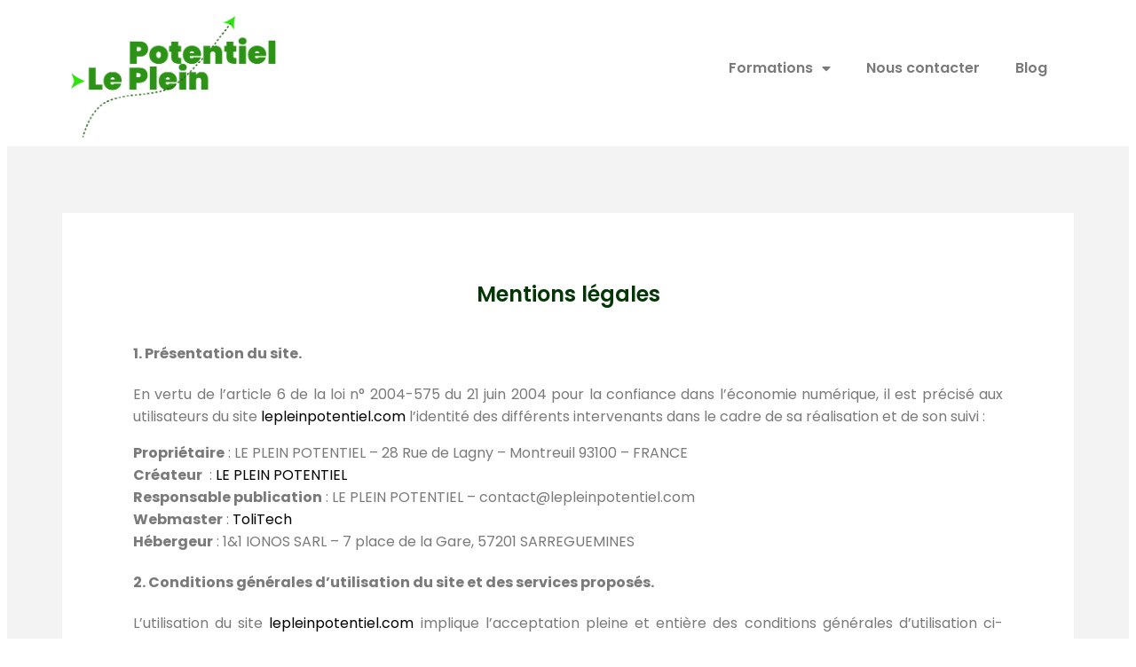

--- FILE ---
content_type: text/html; charset=UTF-8
request_url: https://lepleinpotentiel.com/mentions-legales
body_size: 23536
content:
<!DOCTYPE html>
<html lang="fr-FR">
<head>
	<meta charset="UTF-8">
	<meta name="viewport" content="width=device-width, initial-scale=1.0, viewport-fit=cover" />			<title>
			Mentions légales - Comment créer votre entreprise		</title>
		<meta name='robots' content='index, follow, max-image-preview:large, max-snippet:-1, max-video-preview:-1' />

	<!-- This site is optimized with the Yoast SEO plugin v20.11 - https://yoast.com/wordpress/plugins/seo/ -->
	<link rel="canonical" href="https://lepleinpotentiel.com/mentions-legales" />
	<meta property="og:locale" content="fr_FR" />
	<meta property="og:type" content="article" />
	<meta property="og:title" content="Mentions légales - Comment créer votre entreprise" />
	<meta property="og:description" content="Mentions légales 1. Présentation du site. En vertu de l&rsquo;article 6 de la loi n° 2004-575 du 21 juin 2004 pour la confiance dans l&rsquo;économie numérique, il est précisé aux utilisateurs du site lepleinpotentiel.com l&rsquo;identité des différents intervenants dans le cadre de sa réalisation et de son suivi : Propriétaire : LE PLEIN POTENTIEL – 28 Rue [&hellip;]" />
	<meta property="og:url" content="https://lepleinpotentiel.com/mentions-legales" />
	<meta property="og:site_name" content="Comment créer votre entreprise" />
	<meta property="article:modified_time" content="2022-08-11T07:55:23+00:00" />
	<meta name="twitter:card" content="summary_large_image" />
	<meta name="twitter:label1" content="Durée de lecture estimée" />
	<meta name="twitter:data1" content="8 minutes" />
	<script type="application/ld+json" class="yoast-schema-graph">{"@context":"https://schema.org","@graph":[{"@type":"WebPage","@id":"https://lepleinpotentiel.com/mentions-legales","url":"https://lepleinpotentiel.com/mentions-legales","name":"Mentions légales - Comment créer votre entreprise","isPartOf":{"@id":"https://lepleinpotentiel.com/#website"},"datePublished":"2022-07-22T12:11:33+00:00","dateModified":"2022-08-11T07:55:23+00:00","breadcrumb":{"@id":"https://lepleinpotentiel.com/mentions-legales#breadcrumb"},"inLanguage":"fr-FR","potentialAction":[{"@type":"ReadAction","target":["https://lepleinpotentiel.com/mentions-legales"]}]},{"@type":"BreadcrumbList","@id":"https://lepleinpotentiel.com/mentions-legales#breadcrumb","itemListElement":[{"@type":"ListItem","position":1,"name":"Accueil","item":"https://lepleinpotentiel.com/"},{"@type":"ListItem","position":2,"name":"Mentions légales"}]},{"@type":"WebSite","@id":"https://lepleinpotentiel.com/#website","url":"https://lepleinpotentiel.com/","name":"Comment créer votre entreprise","description":"Eveil des compétences","publisher":{"@id":"https://lepleinpotentiel.com/#organization"},"potentialAction":[{"@type":"SearchAction","target":{"@type":"EntryPoint","urlTemplate":"https://lepleinpotentiel.com/?s={search_term_string}"},"query-input":"required name=search_term_string"}],"inLanguage":"fr-FR"},{"@type":"Organization","@id":"https://lepleinpotentiel.com/#organization","name":"Le Plein Potentiel","url":"https://lepleinpotentiel.com/","logo":{"@type":"ImageObject","inLanguage":"fr-FR","@id":"https://lepleinpotentiel.com/#/schema/logo/image/","url":"https://lepleinpotentiel.com/wp-content/uploads/2022/05/fond-noirFichier-2logo.png","contentUrl":"https://lepleinpotentiel.com/wp-content/uploads/2022/05/fond-noirFichier-2logo.png","width":496,"height":293,"caption":"Le Plein Potentiel"},"image":{"@id":"https://lepleinpotentiel.com/#/schema/logo/image/"}}]}</script>
	<!-- / Yoast SEO plugin. -->


<link rel="alternate" title="oEmbed (JSON)" type="application/json+oembed" href="https://lepleinpotentiel.com/wp-json/oembed/1.0/embed?url=https%3A%2F%2Flepleinpotentiel.com%2Fmentions-legales" />
<link rel="alternate" title="oEmbed (XML)" type="text/xml+oembed" href="https://lepleinpotentiel.com/wp-json/oembed/1.0/embed?url=https%3A%2F%2Flepleinpotentiel.com%2Fmentions-legales&#038;format=xml" />
<style id='wp-img-auto-sizes-contain-inline-css' type='text/css'>
img:is([sizes=auto i],[sizes^="auto," i]){contain-intrinsic-size:3000px 1500px}
/*# sourceURL=wp-img-auto-sizes-contain-inline-css */
</style>
<style id='wp-emoji-styles-inline-css' type='text/css'>

	img.wp-smiley, img.emoji {
		display: inline !important;
		border: none !important;
		box-shadow: none !important;
		height: 1em !important;
		width: 1em !important;
		margin: 0 0.07em !important;
		vertical-align: -0.1em !important;
		background: none !important;
		padding: 0 !important;
	}
/*# sourceURL=wp-emoji-styles-inline-css */
</style>
<link rel='stylesheet' id='wp-block-library-css' href='https://lepleinpotentiel.com/wp-includes/css/dist/block-library/style.min.css?ver=6.9' type='text/css' media='all' />

<style id='classic-theme-styles-inline-css' type='text/css'>
/*! This file is auto-generated */
.wp-block-button__link{color:#fff;background-color:#32373c;border-radius:9999px;box-shadow:none;text-decoration:none;padding:calc(.667em + 2px) calc(1.333em + 2px);font-size:1.125em}.wp-block-file__button{background:#32373c;color:#fff;text-decoration:none}
/*# sourceURL=/wp-includes/css/classic-themes.min.css */
</style>
<link rel='stylesheet' id='contact-form-7-css' href='https://lepleinpotentiel.com/wp-content/plugins/contact-form-7/includes/css/styles.css?ver=5.7.7' type='text/css' media='all' />
<link rel='stylesheet' id='jet-elements-css' href='https://lepleinpotentiel.com/wp-content/plugins/jet-elements/assets/css/jet-elements.css?ver=2.6.0' type='text/css' media='all' />
<link rel='stylesheet' id='jet-elements-skin-css' href='https://lepleinpotentiel.com/wp-content/plugins/jet-elements/assets/css/jet-elements-skin.css?ver=2.6.0' type='text/css' media='all' />
<link rel='stylesheet' id='elementor-icons-css' href='https://lepleinpotentiel.com/wp-content/plugins/elementor/assets/lib/eicons/css/elementor-icons.min.css?ver=5.20.0' type='text/css' media='all' />
<link rel='stylesheet' id='elementor-frontend-css' href='https://lepleinpotentiel.com/wp-content/uploads/elementor/css/custom-frontend-lite.min.css?ver=1690155628' type='text/css' media='all' />
<link rel='stylesheet' id='swiper-css' href='https://lepleinpotentiel.com/wp-content/plugins/elementor/assets/lib/swiper/css/swiper.min.css?ver=5.3.6' type='text/css' media='all' />
<link rel='stylesheet' id='elementor-post-5-css' href='https://lepleinpotentiel.com/wp-content/uploads/elementor/css/post-5.css?ver=1690155628' type='text/css' media='all' />
<link rel='stylesheet' id='elementor-pro-css' href='https://lepleinpotentiel.com/wp-content/uploads/elementor/css/custom-pro-frontend-lite.min.css?ver=1690155628' type='text/css' media='all' />
<link rel='stylesheet' id='uael-frontend-css' href='https://lepleinpotentiel.com/wp-content/plugins/ultimate-elementor/assets/min-css/uael-frontend.min.css?ver=1.35.2' type='text/css' media='all' />
<link rel='stylesheet' id='elementor-global-css' href='https://lepleinpotentiel.com/wp-content/uploads/elementor/css/global.css?ver=1690156093' type='text/css' media='all' />
<link rel='stylesheet' id='elementor-post-373-css' href='https://lepleinpotentiel.com/wp-content/uploads/elementor/css/post-373.css?ver=1690507766' type='text/css' media='all' />
<link rel='stylesheet' id='elementor-post-10-css' href='https://lepleinpotentiel.com/wp-content/uploads/elementor/css/post-10.css?ver=1690155630' type='text/css' media='all' />
<link rel='stylesheet' id='elementor-post-33-css' href='https://lepleinpotentiel.com/wp-content/uploads/elementor/css/post-33.css?ver=1690155630' type='text/css' media='all' />
<link rel='stylesheet' id='google-fonts-1-css' href='https://fonts.googleapis.com/css?family=Poppins%3A100%2C100italic%2C200%2C200italic%2C300%2C300italic%2C400%2C400italic%2C500%2C500italic%2C600%2C600italic%2C700%2C700italic%2C800%2C800italic%2C900%2C900italic%7CLato%3A100%2C100italic%2C200%2C200italic%2C300%2C300italic%2C400%2C400italic%2C500%2C500italic%2C600%2C600italic%2C700%2C700italic%2C800%2C800italic%2C900%2C900italic&#038;display=auto&#038;ver=6.9' type='text/css' media='all' />
<link rel='stylesheet' id='elementor-icons-shared-0-css' href='https://lepleinpotentiel.com/wp-content/plugins/elementor/assets/lib/font-awesome/css/fontawesome.min.css?ver=5.15.3' type='text/css' media='all' />
<link rel='stylesheet' id='elementor-icons-fa-solid-css' href='https://lepleinpotentiel.com/wp-content/plugins/elementor/assets/lib/font-awesome/css/solid.min.css?ver=5.15.3' type='text/css' media='all' />
<link rel='stylesheet' id='elementor-icons-fa-brands-css' href='https://lepleinpotentiel.com/wp-content/plugins/elementor/assets/lib/font-awesome/css/brands.min.css?ver=5.15.3' type='text/css' media='all' />
<link rel="preconnect" href="https://fonts.gstatic.com/" crossorigin><script type="text/javascript" src="https://lepleinpotentiel.com/wp-includes/js/jquery/jquery.min.js?ver=3.7.1" id="jquery-core-js"></script>
<script type="text/javascript" src="https://lepleinpotentiel.com/wp-includes/js/jquery/jquery-migrate.min.js?ver=3.4.1" id="jquery-migrate-js"></script>
<link rel="https://api.w.org/" href="https://lepleinpotentiel.com/wp-json/" /><link rel="alternate" title="JSON" type="application/json" href="https://lepleinpotentiel.com/wp-json/wp/v2/pages/373" /><link rel="EditURI" type="application/rsd+xml" title="RSD" href="https://lepleinpotentiel.com/xmlrpc.php?rsd" />
<meta name="generator" content="WordPress 6.9" />
<link rel='shortlink' href='https://lepleinpotentiel.com/?p=373' />
<meta name="generator" content="Elementor 3.14.1; features: e_dom_optimization, e_optimized_assets_loading, e_optimized_css_loading, a11y_improvements, additional_custom_breakpoints; settings: css_print_method-external, google_font-enabled, font_display-auto">
<link rel="icon" href="https://lepleinpotentiel.com/wp-content/uploads/2022/07/Pour-fond-sombre-fleches-couleurs-e1658552083445-150x144.png" sizes="32x32" />
<link rel="icon" href="https://lepleinpotentiel.com/wp-content/uploads/2022/07/Pour-fond-sombre-fleches-couleurs-e1658552141850.png" sizes="192x192" />
<link rel="apple-touch-icon" href="https://lepleinpotentiel.com/wp-content/uploads/2022/07/Pour-fond-sombre-fleches-couleurs-e1658552141850.png" />
<meta name="msapplication-TileImage" content="https://lepleinpotentiel.com/wp-content/uploads/2022/07/Pour-fond-sombre-fleches-couleurs-e1658552141850.png" />
		<style type="text/css" id="wp-custom-css">
			.eael-accordion-content {
	margin-bottom: -10px;
}		</style>
		</head>
<body class="wp-singular page-template page-template-elementor_header_footer page page-id-373 wp-custom-logo wp-theme-hello-elementor elementor-default elementor-template-full-width elementor-kit-5 elementor-page elementor-page-373">
		<div data-elementor-type="header" data-elementor-id="10" class="elementor elementor-10 elementor-location-header">
								<section class="elementor-section elementor-top-section elementor-element elementor-element-a26be0d elementor-section-content-middle elementor-section-boxed elementor-section-height-default elementor-section-height-default" data-id="a26be0d" data-element_type="section" data-settings="{&quot;jet_parallax_layout_list&quot;:[{&quot;jet_parallax_layout_image&quot;:{&quot;url&quot;:&quot;&quot;,&quot;id&quot;:&quot;&quot;,&quot;size&quot;:&quot;&quot;},&quot;_id&quot;:&quot;d0e0890&quot;,&quot;jet_parallax_layout_image_tablet&quot;:{&quot;url&quot;:&quot;&quot;,&quot;id&quot;:&quot;&quot;,&quot;size&quot;:&quot;&quot;},&quot;jet_parallax_layout_image_mobile&quot;:{&quot;url&quot;:&quot;&quot;,&quot;id&quot;:&quot;&quot;,&quot;size&quot;:&quot;&quot;},&quot;jet_parallax_layout_speed&quot;:{&quot;unit&quot;:&quot;%&quot;,&quot;size&quot;:50,&quot;sizes&quot;:[]},&quot;jet_parallax_layout_type&quot;:&quot;scroll&quot;,&quot;jet_parallax_layout_direction&quot;:null,&quot;jet_parallax_layout_fx_direction&quot;:null,&quot;jet_parallax_layout_z_index&quot;:&quot;&quot;,&quot;jet_parallax_layout_bg_x&quot;:50,&quot;jet_parallax_layout_bg_x_tablet&quot;:&quot;&quot;,&quot;jet_parallax_layout_bg_x_mobile&quot;:&quot;&quot;,&quot;jet_parallax_layout_bg_y&quot;:50,&quot;jet_parallax_layout_bg_y_tablet&quot;:&quot;&quot;,&quot;jet_parallax_layout_bg_y_mobile&quot;:&quot;&quot;,&quot;jet_parallax_layout_bg_size&quot;:&quot;auto&quot;,&quot;jet_parallax_layout_bg_size_tablet&quot;:&quot;&quot;,&quot;jet_parallax_layout_bg_size_mobile&quot;:&quot;&quot;,&quot;jet_parallax_layout_animation_prop&quot;:&quot;transform&quot;,&quot;jet_parallax_layout_on&quot;:[&quot;desktop&quot;,&quot;tablet&quot;]}]}">
						<div class="elementor-container elementor-column-gap-default">
					<div class="elementor-column elementor-col-50 elementor-top-column elementor-element elementor-element-efb3273" data-id="efb3273" data-element_type="column">
			<div class="elementor-widget-wrap elementor-element-populated">
								<div class="elementor-element elementor-element-6dc7965 elementor-widget-mobile__width-auto elementor-widget elementor-widget-theme-site-logo elementor-widget-image" data-id="6dc7965" data-element_type="widget" data-widget_type="theme-site-logo.default">
				<div class="elementor-widget-container">
			<style>/*! elementor - v3.14.0 - 26-06-2023 */
.elementor-widget-image{text-align:center}.elementor-widget-image a{display:inline-block}.elementor-widget-image a img[src$=".svg"]{width:48px}.elementor-widget-image img{vertical-align:middle;display:inline-block}</style>								<a href="https://lepleinpotentiel.com">
			<img width="496" height="293" src="https://lepleinpotentiel.com/wp-content/uploads/2022/05/fond-noirFichier-2logo.png" class="attachment-full size-full wp-image-7" alt="" srcset="https://lepleinpotentiel.com/wp-content/uploads/2022/05/fond-noirFichier-2logo.png 496w, https://lepleinpotentiel.com/wp-content/uploads/2022/05/fond-noirFichier-2logo-300x177.png 300w" sizes="(max-width: 496px) 100vw, 496px" />				</a>
											</div>
				</div>
					</div>
		</div>
				<div class="elementor-column elementor-col-50 elementor-top-column elementor-element elementor-element-9c5aa94" data-id="9c5aa94" data-element_type="column">
			<div class="elementor-widget-wrap elementor-element-populated">
								<div class="elementor-element elementor-element-20d9552 elementor-nav-menu__align-right elementor-nav-menu--stretch elementor-widget-mobile__width-auto elementor-hidden-tablet elementor-hidden-mobile elementor-nav-menu--dropdown-tablet elementor-nav-menu__text-align-aside elementor-nav-menu--toggle elementor-nav-menu--burger elementor-widget elementor-widget-nav-menu" data-id="20d9552" data-element_type="widget" data-settings="{&quot;full_width&quot;:&quot;stretch&quot;,&quot;layout&quot;:&quot;horizontal&quot;,&quot;submenu_icon&quot;:{&quot;value&quot;:&quot;&lt;i class=\&quot;fas fa-caret-down\&quot;&gt;&lt;\/i&gt;&quot;,&quot;library&quot;:&quot;fa-solid&quot;},&quot;toggle&quot;:&quot;burger&quot;}" data-widget_type="nav-menu.default">
				<div class="elementor-widget-container">
			<link rel="stylesheet" href="https://lepleinpotentiel.com/wp-content/uploads/elementor/css/custom-pro-widget-nav-menu.min.css?ver=1690155631">			<nav class="elementor-nav-menu--main elementor-nav-menu__container elementor-nav-menu--layout-horizontal e--pointer-none">
				<ul id="menu-1-20d9552" class="elementor-nav-menu"><li class="menu-item menu-item-type-post_type menu-item-object-page menu-item-has-children menu-item-441"><a href="https://lepleinpotentiel.com/formation-en-creation-dentreprise" class="elementor-item">Formations</a>
<ul class="sub-menu elementor-nav-menu--dropdown">
	<li class="menu-item menu-item-type-post_type menu-item-object-page menu-item-27"><a href="https://lepleinpotentiel.com/formation-en-creation-dentreprise" class="elementor-sub-item">Comment créer son entreprise</a></li>
</ul>
</li>
<li class="menu-item menu-item-type-post_type menu-item-object-page menu-item-25"><a href="https://lepleinpotentiel.com/nous-contacter" class="elementor-item">Nous contacter</a></li>
<li class="menu-item menu-item-type-custom menu-item-object-custom menu-item-1526"><a href="#" class="elementor-item elementor-item-anchor">Blog</a></li>
</ul>			</nav>
					<div class="elementor-menu-toggle" role="button" tabindex="0" aria-label="Menu Toggle" aria-expanded="false">
			<i aria-hidden="true" role="presentation" class="elementor-menu-toggle__icon--open eicon-menu-bar"></i><i aria-hidden="true" role="presentation" class="elementor-menu-toggle__icon--close eicon-close"></i>			<span class="elementor-screen-only">Menu</span>
		</div>
					<nav class="elementor-nav-menu--dropdown elementor-nav-menu__container" aria-hidden="true">
				<ul id="menu-2-20d9552" class="elementor-nav-menu"><li class="menu-item menu-item-type-post_type menu-item-object-page menu-item-has-children menu-item-441"><a href="https://lepleinpotentiel.com/formation-en-creation-dentreprise" class="elementor-item" tabindex="-1">Formations</a>
<ul class="sub-menu elementor-nav-menu--dropdown">
	<li class="menu-item menu-item-type-post_type menu-item-object-page menu-item-27"><a href="https://lepleinpotentiel.com/formation-en-creation-dentreprise" class="elementor-sub-item" tabindex="-1">Comment créer son entreprise</a></li>
</ul>
</li>
<li class="menu-item menu-item-type-post_type menu-item-object-page menu-item-25"><a href="https://lepleinpotentiel.com/nous-contacter" class="elementor-item" tabindex="-1">Nous contacter</a></li>
<li class="menu-item menu-item-type-custom menu-item-object-custom menu-item-1526"><a href="#" class="elementor-item elementor-item-anchor" tabindex="-1">Blog</a></li>
</ul>			</nav>
				</div>
				</div>
				<div class="elementor-element elementor-element-81e27ce uael-menu-item-center elementor-widget-mobile__width-auto elementor-hidden-desktop elementor-hidden-tablet uael-menu-item-space-between uael-submenu-icon-arrow uael-link-redirect-child uael-nav-menu-toggle-label-no elementor-widget elementor-widget-uael-nav-menu" data-id="81e27ce" data-element_type="widget" data-widget_type="uael-nav-menu.default">
				<div class="elementor-widget-container">
						<div class="uael-nav-menu__toggle elementor-clickable uael-flyout-trigger" tabindex="0">
					<div class="uael-nav-menu-icon">
						<svg xmlns="http://www.w3.org/2000/svg" id="Calque_2" data-name="Calque 2" viewBox="0 0 205.33 200"><rect x="51.31" y="58.72" width="95.15" height="14.52" rx="7.26"></rect><rect x="79.41" y="88.55" width="67.05" height="14.52" rx="7.26"></rect><rect x="110.86" y="118.38" width="35.6" height="14.52" rx="7.26"></rect></svg>					</div>
									</div>
		<div class="uael-flyout-wrapper" >
			<div class="uael-flyout-overlay elementor-clickable"></div>
			<div class="uael-flyout-container">
				<div id="uael-flyout-content-id-81e27ce" class="uael-side uael-flyout-right uael-flyout-open" data-layout="right" data-flyout-type="push">
					<div class="uael-flyout-content push">
													<nav ><ul id="menu-1-81e27ce" class="uael-nav-menu"><li id="menu-item-1758" class="menu-item menu-item-type-post_type menu-item-object-page parent uael-creative-menu"><a href="https://lepleinpotentiel.com/formation-en-creation-dentreprise" class = "uael-menu-item">Formations</a></li>
<li id="menu-item-1757" class="menu-item menu-item-type-post_type menu-item-object-page parent uael-creative-menu"><a href="https://lepleinpotentiel.com/nous-contacter" class = "uael-menu-item">Nous contacter</a></li>
<li id="menu-item-1762" class="menu-item menu-item-type-custom menu-item-object-custom parent uael-creative-menu"><a href="#" class = "uael-menu-item">Blog</a></li>
</ul></nav>
													<div class="elementor-clickable uael-flyout-close" tabindex="0">
							<svg xmlns="http://www.w3.org/2000/svg" id="Calque_4" data-name="Calque 4" viewBox="0 0 205.33 200"><defs><style>.cls-1{font-size:32.7px;font-family:Poppins-SemiBold, Poppins;font-weight:600;}</style></defs><text class="cls-1" transform="translate(45.49 103.94)">Fermer</text></svg>						</div>
					</div>
				</div>
			</div>
		</div>
					</div>
				</div>
					</div>
		</div>
							</div>
		</section>
						</div>
				<div data-elementor-type="wp-page" data-elementor-id="373" class="elementor elementor-373">
									<section class="elementor-section elementor-top-section elementor-element elementor-element-e7a0bc5 elementor-section-boxed elementor-section-height-default elementor-section-height-default" data-id="e7a0bc5" data-element_type="section" data-settings="{&quot;jet_parallax_layout_list&quot;:[{&quot;jet_parallax_layout_image&quot;:{&quot;url&quot;:&quot;&quot;,&quot;id&quot;:&quot;&quot;,&quot;size&quot;:&quot;&quot;},&quot;_id&quot;:&quot;eccbe07&quot;,&quot;jet_parallax_layout_image_tablet&quot;:{&quot;url&quot;:&quot;&quot;,&quot;id&quot;:&quot;&quot;,&quot;size&quot;:&quot;&quot;},&quot;jet_parallax_layout_image_mobile&quot;:{&quot;url&quot;:&quot;&quot;,&quot;id&quot;:&quot;&quot;,&quot;size&quot;:&quot;&quot;},&quot;jet_parallax_layout_speed&quot;:{&quot;unit&quot;:&quot;%&quot;,&quot;size&quot;:50,&quot;sizes&quot;:[]},&quot;jet_parallax_layout_type&quot;:&quot;scroll&quot;,&quot;jet_parallax_layout_direction&quot;:null,&quot;jet_parallax_layout_fx_direction&quot;:null,&quot;jet_parallax_layout_z_index&quot;:&quot;&quot;,&quot;jet_parallax_layout_bg_x&quot;:50,&quot;jet_parallax_layout_bg_x_tablet&quot;:&quot;&quot;,&quot;jet_parallax_layout_bg_x_mobile&quot;:&quot;&quot;,&quot;jet_parallax_layout_bg_y&quot;:50,&quot;jet_parallax_layout_bg_y_tablet&quot;:&quot;&quot;,&quot;jet_parallax_layout_bg_y_mobile&quot;:&quot;&quot;,&quot;jet_parallax_layout_bg_size&quot;:&quot;auto&quot;,&quot;jet_parallax_layout_bg_size_tablet&quot;:&quot;&quot;,&quot;jet_parallax_layout_bg_size_mobile&quot;:&quot;&quot;,&quot;jet_parallax_layout_animation_prop&quot;:&quot;transform&quot;,&quot;jet_parallax_layout_on&quot;:[&quot;desktop&quot;,&quot;tablet&quot;]}],&quot;background_background&quot;:&quot;classic&quot;}">
						<div class="elementor-container elementor-column-gap-default">
					<div class="elementor-column elementor-col-100 elementor-top-column elementor-element elementor-element-08d3352" data-id="08d3352" data-element_type="column" data-settings="{&quot;background_background&quot;:&quot;classic&quot;}">
			<div class="elementor-widget-wrap elementor-element-populated">
								<div class="elementor-element elementor-element-6cbb670 elementor-widget elementor-widget-heading" data-id="6cbb670" data-element_type="widget" data-widget_type="heading.default">
				<div class="elementor-widget-container">
			<style>/*! elementor - v3.14.0 - 26-06-2023 */
.elementor-heading-title{padding:0;margin:0;line-height:1}.elementor-widget-heading .elementor-heading-title[class*=elementor-size-]>a{color:inherit;font-size:inherit;line-height:inherit}.elementor-widget-heading .elementor-heading-title.elementor-size-small{font-size:15px}.elementor-widget-heading .elementor-heading-title.elementor-size-medium{font-size:19px}.elementor-widget-heading .elementor-heading-title.elementor-size-large{font-size:29px}.elementor-widget-heading .elementor-heading-title.elementor-size-xl{font-size:39px}.elementor-widget-heading .elementor-heading-title.elementor-size-xxl{font-size:59px}</style><h2 class="elementor-heading-title elementor-size-default">Mentions légales</h2>		</div>
				</div>
				<div class="elementor-element elementor-element-9bed57f elementor-widget elementor-widget-text-editor" data-id="9bed57f" data-element_type="widget" data-widget_type="text-editor.default">
				<div class="elementor-widget-container">
			<style>/*! elementor - v3.14.0 - 26-06-2023 */
.elementor-widget-text-editor.elementor-drop-cap-view-stacked .elementor-drop-cap{background-color:#69727d;color:#fff}.elementor-widget-text-editor.elementor-drop-cap-view-framed .elementor-drop-cap{color:#69727d;border:3px solid;background-color:transparent}.elementor-widget-text-editor:not(.elementor-drop-cap-view-default) .elementor-drop-cap{margin-top:8px}.elementor-widget-text-editor:not(.elementor-drop-cap-view-default) .elementor-drop-cap-letter{width:1em;height:1em}.elementor-widget-text-editor .elementor-drop-cap{float:left;text-align:center;line-height:1;font-size:50px}.elementor-widget-text-editor .elementor-drop-cap-letter{display:inline-block}</style>				<h4>1. Présentation du site.</h4><p>En vertu de l&rsquo;article 6 de la loi n° 2004-575 du 21 juin 2004 pour la confiance dans l&rsquo;économie numérique, il est précisé aux utilisateurs du site <a href="https://lepleinpotentiel.com/">lepleinpotentiel.com</a> l&rsquo;identité des différents intervenants dans le cadre de sa réalisation et de son suivi :</p><p><strong>Propriétaire</strong> : LE PLEIN POTENTIEL – 28 Rue de Lagny &#8211; Montreuil 93100 &#8211; FRANCE<br /><strong>Créateur</strong>  : <a href="https://lepleinpotentiel.com/">LE PLEIN POTENTIEL</a><br /><strong>Responsable publication</strong> : LE PLEIN POTENTIEL – contact@lepleinpotentiel.com<br /><strong>Webmaster</strong> : <a href="http://tolitech.cm" target="_blank" rel="noopener">ToliTech</a><br /><strong>Hébergeur</strong> : 1&amp;1 IONOS SARL – 7 place de la Gare, 57201 SARREGUEMINES</p><h4>2. Conditions générales d’utilisation du site et des services proposés.</h4><p>L’utilisation du site <a href="https://lepleinpotentiel.com">lepleinpotentiel.com</a> implique l’acceptation pleine et entière des conditions générales d’utilisation ci-après décrites. Ces conditions d’utilisation sont susceptibles d’être modifiées ou complétées à tout moment, les utilisateurs du site <a href="https://lepleinpotentiel.com">lepleinpotentiel.com</a> sont donc invités à les consulter de manière régulière.</p><p>Ce site est normalement accessible à tout moment aux utilisateurs. Une interruption pour raison de maintenance technique peut être toutefois décidée par LE PLEIN POTENTIEL, qui s’efforcera alors de communiquer préalablement aux utilisateurs les dates et heures de l’intervention.</p><p>Le site <a href="https://lepleinpotentiel.com">lepleinpotentiel.com</a> est mis à jour régulièrement par LE PLEIN POTENTIEL. De la même façon, les mentions légales peuvent être modifiées à tout moment : elles s’imposent néanmoins à l’utilisateur qui est invité à s’y référer le plus souvent possible afin d’en prendre connaissance.</p><h4>3. Description des services fournis.</h4><p>Le site <a href="https://lepleinpotentiel.com">lepleinpotentiel.com</a> a pour objet de fournir une information concernant l’ensemble des activités de la société.</p><p>INVESTIR AU PAYS s’efforce de fournir sur le site <a href="https://lepleinpotentiel.com">lepleinpotentiel.com</a> des informations aussi précises que possible. Toutefois, il ne pourra être tenue responsable des omissions, des inexactitudes et des carences dans la mise à jour, qu’elles soient de son fait ou du fait des tiers partenaires qui lui fournissent ces informations.</p><p>Tous les informations indiquées sur le site <a href="https://lepleinpotentiel.com">lepleinpotentiel.com</a> sont données à titre indicatif, et sont susceptibles d’évoluer. Par ailleurs, les renseignements figurant sur le site <a href="https://lepleinpotentiel.com">lepleinpotentiel.com</a> ne sont pas exhaustifs. Ils sont donnés sous réserve de modifications ayant été apportées depuis leur mise en ligne.</p><h4>4. Limitations contractuelles sur les données techniques.</h4><p>Le site utilise la technologie JavaScript.</p><p>Le site Internet ne pourra être tenu responsable de dommages matériels liés à l’utilisation du site. De plus, l’utilisateur du site s’engage à accéder au site en utilisant un matériel récent, ne contenant pas de virus et avec un navigateur de dernière génération mis-à-jour</p><h4>5. Propriété intellectuelle et contrefaçons.</h4><p>LE PLEIN POTENTIEL est propriétaire des droits de propriété intellectuelle ou détient les droits d’usage sur tous les éléments accessibles sur le site, notamment les textes, images, graphismes, logo, icônes, sons, logiciels.</p><p>Toute reproduction, représentation, modification, publication, adaptation de tout ou partie des éléments du site, quel que soit le moyen ou le procédé utilisé, est interdite, sauf autorisation écrite préalable de : LE PLEIN POTENTIEL.</p><p>Toute exploitation non autorisée du site ou de l’un quelconque des éléments qu’il contient sera considérée comme constitutive d’une contrefaçon et poursuivie conformément aux dispositions des articles L.335-2 et suivants du Code de Propriété Intellectuelle.</p><h4>6. Limitations de responsabilité.</h4><p>LE PLEIN POTENTIEL ne pourra être tenue responsable des dommages directs et indirects causés au matériel de l’utilisateur, lors de l’accès au site investiraupays.com, et résultant soit de l’utilisation d’un matériel ne répondant pas aux spécifications indiquées au point 4, soit de l’apparition d’un bug ou d’une incompatibilité.</p><p>LE PLEIN POTENTIEL ne pourra également être tenue responsable des dommages indirects (tels par exemple qu’une perte de marché ou perte d’une chance) consécutifs à l’utilisation du site <a href="https://lepleinpotentiel.com">lepleinpotentiel.com</a>.</p><p>Des espaces interactifs (possibilité de poser des questions dans l’espace contact) sont à la disposition des utilisateurs. LE PLEIN POTENTIEL se réserve le droit de supprimer, sans mise en demeure préalable, tout contenu déposé dans cet espace qui contreviendrait à la législation applicable en France, en particulier aux dispositions relatives à la protection des données. Le cas échéant, LE PLEIN POTENTIEL se réserve également la possibilité de mettre en cause la responsabilité civile et/ou pénale de l’utilisateur, notamment en cas de message à caractère raciste, injurieux, diffamant, ou pornographique, quel que soit le support utilisé (texte, photographie…).</p><h4>7. Gestion des données personnelles.</h4><p>En France, les données personnelles sont notamment protégées par la loi n° 78-87 du 6 janvier 1978, la loi n° 2004-801 du 6 août 2004, l&rsquo;article L. 226-13 du Code pénal et la Directive Européenne du 24 octobre 1995.</p><p>A l&rsquo;occasion de l&rsquo;utilisation du site <a href="https://lepleinpotentiel.com">lepleinpotentiel.com</a>, peuvent êtres recueillies : l&rsquo;URL des liens par l&rsquo;intermédiaire desquels l&rsquo;utilisateur a accédé au site <a href="https://lepleinpotentiel.com">lepleinpotentiel.com</a>, le fournisseur d&rsquo;accès de l&rsquo;utilisateur, l&rsquo;adresse de protocole Internet (IP) de l&rsquo;utilisateur.</p><p>En tout état de cause LE PLEIN POTENTIEL ne collecte des informations personnelles relatives à l&rsquo;utilisateur que pour le besoin de certains services proposés par le site <a href="https://lepleinpotentiel.com">lepleinpotentiel.com</a>. L&rsquo;utilisateur fournit ces informations en toute connaissance de cause, notamment lorsqu&rsquo;il procède par lui-même à leur saisie. Il est alors précisé à l&rsquo;utilisateur du site <a href="https://lepleinpotentiel.com">lepleinpotentiel.com</a> l’obligation ou non de fournir ces informations.</p><p>Conformément aux dispositions des articles 38 et suivants de la loi 78-17 du 6 janvier 1978 relative à l’informatique, aux fichiers et aux libertés, tout utilisateur dispose d’un droit d’accès, de rectification et d’opposition aux données personnelles le concernant, en effectuant sa demande écrite et signée, accompagnée d’une copie du titre d’identité avec signature du titulaire de la pièce, en précisant l’adresse à laquelle la réponse doit être envoyée.</p><p>Aucune information personnelle de l&rsquo;utilisateur du site <a href="https://lepleinpotentiel.com">lepleinpotentiel.com</a> n&rsquo;est publiée à l&rsquo;insu de l&rsquo;utilisateur, échangée, transférée, cédée ou vendue sur un support quelconque à des tiers. Seule l&rsquo;hypothèse du rachat de LE PLEIN POTENTIEL et de ses droits permettrait la transmission des dites informations à l&rsquo;éventuel acquéreur qui serait à son tour tenu de la même obligation de conservation et de modification des données vis à vis de l&rsquo;utilisateur du site <a href="https://lepleinpotentiel.com">lepleinpotentiel.com</a>.</p><p>Les bases de données sont protégées par les dispositions de la loi du 1er juillet 1998 transposant la directive 96/9 du 11 mars 1996 relative à la protection juridique des bases de données.</p><h4>8. Liens hypertextes et cookies.</h4><p>Le site <a href="https://lepleinpotentiel.com">lepleinpotentiel.com</a> contient un certain nombre de liens hypertextes vers d’autres sites, mis en place avec l’autorisation de LE PLEIN POTENTIEL. Cependant, LE PLEIN POTENTIEL n’a pas la possibilité de vérifier le contenu des sites ainsi visités, et n’assumera en conséquence aucune responsabilité de ce fait.</p><p>La navigation sur le site <a href="https://lepleinpotentiel.com">lepleinpotentiel.com</a> est susceptible de provoquer l’installation de cookie(s) sur l’ordinateur de l’utilisateur. Un cookie est un fichier de petite taille, qui ne permet pas l’identification de l’utilisateur, mais qui enregistre des informations relatives à la navigation d’un ordinateur sur un site. Les données ainsi obtenues visent à faciliter la navigation ultérieure sur le site, et ont également vocation à permettre diverses mesures de fréquentation.</p><p>Le refus d’installation d’un cookie peut entraîner l’impossibilité d’accéder à certains services. L’utilisateur peut toutefois configurer son ordinateur de la manière suivante, pour refuser l’installation des cookies :</p><p>Sous Internet Explorer : onglet outil (pictogramme en forme de rouage en haut a droite) / options internet. Cliquez sur Confidentialité et choisissez Bloquer tous les cookies. Validez sur Ok.</p><p>Sous Firefox : en haut de la fenêtre du navigateur, cliquez sur le bouton Firefox, puis aller dans l&rsquo;onglet Options. Cliquer sur l&rsquo;onglet Vie privée.   Paramétrez les Règles de conservation sur :  utiliser les paramètres personnalisés pour l&rsquo;historique. Enfin décochez-la pour  désactiver les cookies.</p><p>Sous Safari : Cliquez en haut à droite du navigateur sur le pictogramme de menu (symbolisé par un rouage). Sélectionnez Paramètres. Cliquez sur Afficher les paramètres avancés. Dans la section « Confidentialité », cliquez sur Paramètres de contenu. Dans la section « Cookies », vous pouvez bloquer les cookies.</p><p>Sous Chrome : Cliquez en haut à droite du navigateur sur le pictogramme de menu (symbolisé par trois lignes horizontales). Sélectionnez Paramètres. Cliquez sur Afficher les paramètres avancés. Dans la section « Confidentialité », cliquez sur préférences.  Dans l&rsquo;onglet « Confidentialité », vous pouvez bloquer les cookies.</p><h4>9. Droit applicable et attribution de juridiction.</h4><p>Tout litige en relation avec l’utilisation du site <a href="https://lepleinpotentiel.com">lepleinpotentiel.com</a> est soumis au droit français. Il est fait attribution exclusive de juridiction aux tribunaux compétents de Paris.</p><h4>10. Les principales lois concernées.</h4><p>Loi n° 78-17 du 6 janvier 1978, notamment modifiée par la loi n° 2004-801 du 6 août 2004 relative à l&rsquo;informatique, aux fichiers et aux libertés.</p><p>Loi n° 2004-575 du 21 juin 2004 pour la confiance dans l&rsquo;économie numérique.</p><h4>11. Lexique.</h4><p>Utilisateur : Internaute se connectant, utilisant le site susnommé.</p><p>Informations personnelles : « les informations qui permettent, sous quelque forme que ce soit, directement ou non, l&rsquo;identification des personnes physiques auxquelles elles s&rsquo;appliquent » (article 4 de la loi n° 78-17 du 6 janvier 1978).</p>						</div>
				</div>
					</div>
		</div>
							</div>
		</section>
							</div>
				<div data-elementor-type="footer" data-elementor-id="33" class="elementor elementor-33 elementor-location-footer">
								<section class="elementor-section elementor-top-section elementor-element elementor-element-c91326c stats elementor-section-boxed elementor-section-height-default elementor-section-height-default" data-id="c91326c" data-element_type="section" data-settings="{&quot;jet_parallax_layout_list&quot;:[{&quot;jet_parallax_layout_image&quot;:{&quot;url&quot;:&quot;&quot;,&quot;id&quot;:&quot;&quot;,&quot;size&quot;:&quot;&quot;},&quot;_id&quot;:&quot;127d0c1&quot;,&quot;jet_parallax_layout_image_tablet&quot;:{&quot;url&quot;:&quot;&quot;,&quot;id&quot;:&quot;&quot;,&quot;size&quot;:&quot;&quot;},&quot;jet_parallax_layout_image_mobile&quot;:{&quot;url&quot;:&quot;&quot;,&quot;id&quot;:&quot;&quot;,&quot;size&quot;:&quot;&quot;},&quot;jet_parallax_layout_speed&quot;:{&quot;unit&quot;:&quot;%&quot;,&quot;size&quot;:50,&quot;sizes&quot;:[]},&quot;jet_parallax_layout_type&quot;:&quot;scroll&quot;,&quot;jet_parallax_layout_direction&quot;:null,&quot;jet_parallax_layout_fx_direction&quot;:null,&quot;jet_parallax_layout_z_index&quot;:&quot;&quot;,&quot;jet_parallax_layout_bg_x&quot;:50,&quot;jet_parallax_layout_bg_x_tablet&quot;:&quot;&quot;,&quot;jet_parallax_layout_bg_x_mobile&quot;:&quot;&quot;,&quot;jet_parallax_layout_bg_y&quot;:50,&quot;jet_parallax_layout_bg_y_tablet&quot;:&quot;&quot;,&quot;jet_parallax_layout_bg_y_mobile&quot;:&quot;&quot;,&quot;jet_parallax_layout_bg_size&quot;:&quot;auto&quot;,&quot;jet_parallax_layout_bg_size_tablet&quot;:&quot;&quot;,&quot;jet_parallax_layout_bg_size_mobile&quot;:&quot;&quot;,&quot;jet_parallax_layout_animation_prop&quot;:&quot;transform&quot;,&quot;jet_parallax_layout_on&quot;:[&quot;desktop&quot;,&quot;tablet&quot;]}]}">
						<div class="elementor-container elementor-column-gap-default">
					<div class="elementor-column elementor-col-100 elementor-top-column elementor-element elementor-element-551d73a" data-id="551d73a" data-element_type="column">
			<div class="elementor-widget-wrap">
									</div>
		</div>
							</div>
		</section>
				<section class="elementor-section elementor-top-section elementor-element elementor-element-4018f3b organisme elementor-section-boxed elementor-section-height-default elementor-section-height-default" data-id="4018f3b" data-element_type="section" data-settings="{&quot;jet_parallax_layout_list&quot;:[{&quot;jet_parallax_layout_image&quot;:{&quot;url&quot;:&quot;&quot;,&quot;id&quot;:&quot;&quot;,&quot;size&quot;:&quot;&quot;},&quot;_id&quot;:&quot;f217285&quot;,&quot;jet_parallax_layout_image_tablet&quot;:{&quot;url&quot;:&quot;&quot;,&quot;id&quot;:&quot;&quot;,&quot;size&quot;:&quot;&quot;},&quot;jet_parallax_layout_image_mobile&quot;:{&quot;url&quot;:&quot;&quot;,&quot;id&quot;:&quot;&quot;,&quot;size&quot;:&quot;&quot;},&quot;jet_parallax_layout_speed&quot;:{&quot;unit&quot;:&quot;%&quot;,&quot;size&quot;:50,&quot;sizes&quot;:[]},&quot;jet_parallax_layout_type&quot;:&quot;scroll&quot;,&quot;jet_parallax_layout_direction&quot;:null,&quot;jet_parallax_layout_fx_direction&quot;:null,&quot;jet_parallax_layout_z_index&quot;:&quot;&quot;,&quot;jet_parallax_layout_bg_x&quot;:50,&quot;jet_parallax_layout_bg_x_tablet&quot;:&quot;&quot;,&quot;jet_parallax_layout_bg_x_mobile&quot;:&quot;&quot;,&quot;jet_parallax_layout_bg_y&quot;:50,&quot;jet_parallax_layout_bg_y_tablet&quot;:&quot;&quot;,&quot;jet_parallax_layout_bg_y_mobile&quot;:&quot;&quot;,&quot;jet_parallax_layout_bg_size&quot;:&quot;auto&quot;,&quot;jet_parallax_layout_bg_size_tablet&quot;:&quot;&quot;,&quot;jet_parallax_layout_bg_size_mobile&quot;:&quot;&quot;,&quot;jet_parallax_layout_animation_prop&quot;:&quot;transform&quot;,&quot;jet_parallax_layout_on&quot;:[&quot;desktop&quot;,&quot;tablet&quot;]}]}">
						<div class="elementor-container elementor-column-gap-default">
					<div class="elementor-column elementor-col-100 elementor-top-column elementor-element elementor-element-afb3653" data-id="afb3653" data-element_type="column">
			<div class="elementor-widget-wrap elementor-element-populated">
								<div class="elementor-element elementor-element-cba4204 elementor-widget elementor-widget-heading" data-id="cba4204" data-element_type="widget" data-widget_type="heading.default">
				<div class="elementor-widget-container">
			<h2 class="elementor-heading-title elementor-size-default">Le Plein Potentiel est un organisme de formation certifié</h2>		</div>
				</div>
		<div class="elementor-element elementor-element-022e0c1 stats e-con-full e-flex e-con" data-id="022e0c1" data-element_type="container" data-settings="{&quot;content_width&quot;:&quot;full&quot;}">
		<div class="elementor-element elementor-element-f1050a1 e-con-full e-flex e-con" data-id="f1050a1" data-element_type="container" data-settings="{&quot;content_width&quot;:&quot;full&quot;}">
				<div class="elementor-element elementor-element-6a55553 elementor-widget-tablet__width-initial elementor-widget elementor-widget-counter" data-id="6a55553" data-element_type="widget" data-widget_type="counter.default">
				<div class="elementor-widget-container">
			<style>/*! elementor - v3.14.0 - 26-06-2023 */
.elementor-counter .elementor-counter-number-wrapper{display:flex;font-size:69px;font-weight:600;line-height:1}.elementor-counter .elementor-counter-number-prefix,.elementor-counter .elementor-counter-number-suffix{flex-grow:1;white-space:pre-wrap}.elementor-counter .elementor-counter-number-prefix{text-align:right}.elementor-counter .elementor-counter-number-suffix{text-align:left}.elementor-counter .elementor-counter-title{text-align:center;font-size:19px;font-weight:400;line-height:2.5}</style>		<div class="elementor-counter">
			<div class="elementor-counter-number-wrapper">
				<span class="elementor-counter-number-prefix">+</span>
				<span class="elementor-counter-number" data-duration="2000" data-to-value="100" data-from-value="0" data-delimiter=" ">0</span>
				<span class="elementor-counter-number-suffix"></span>
			</div>
							<div class="elementor-counter-title">Stagiaires accompagnés</div>
					</div>
				</div>
				</div>
				</div>
		<div class="elementor-element elementor-element-e087fef e-con-full e-flex e-con" data-id="e087fef" data-element_type="container" data-settings="{&quot;content_width&quot;:&quot;full&quot;}">
				<div class="elementor-element elementor-element-d62eb2b elementor-widget-tablet__width-initial elementor-widget elementor-widget-counter" data-id="d62eb2b" data-element_type="widget" data-widget_type="counter.default">
				<div class="elementor-widget-container">
					<div class="elementor-counter">
			<div class="elementor-counter-number-wrapper">
				<span class="elementor-counter-number-prefix">+</span>
				<span class="elementor-counter-number" data-duration="2000" data-to-value="98" data-from-value="0" data-delimiter=" ">0</span>
				<span class="elementor-counter-number-suffix">%</span>
			</div>
							<div class="elementor-counter-title">Des inscrits ont bénéficié d’un <b style="color:#0E5411">reste à charge 0 €</b></div>
					</div>
				</div>
				</div>
				</div>
		<div class="elementor-element elementor-element-4149bae e-con-full e-flex e-con" data-id="4149bae" data-element_type="container" data-settings="{&quot;content_width&quot;:&quot;full&quot;}">
				<div class="elementor-element elementor-element-8c85783 elementor-widget-tablet__width-initial elementor-widget elementor-widget-counter" data-id="8c85783" data-element_type="widget" data-widget_type="counter.default">
				<div class="elementor-widget-container">
					<div class="elementor-counter">
			<div class="elementor-counter-number-wrapper">
				<span class="elementor-counter-number-prefix">+</span>
				<span class="elementor-counter-number" data-duration="2000" data-to-value="2000" data-from-value="0" data-delimiter=" ">0</span>
				<span class="elementor-counter-number-suffix"></span>
			</div>
							<div class="elementor-counter-title">Heures de formations suivies</div>
					</div>
				</div>
				</div>
				</div>
		<div class="elementor-element elementor-element-ef881a4 e-con-full e-flex e-con" data-id="ef881a4" data-element_type="container" data-settings="{&quot;content_width&quot;:&quot;full&quot;}">
				<div class="elementor-element elementor-element-2d63669 elementor-widget-tablet__width-initial elementor-widget elementor-widget-counter" data-id="2d63669" data-element_type="widget" data-widget_type="counter.default">
				<div class="elementor-widget-container">
					<div class="elementor-counter">
			<div class="elementor-counter-number-wrapper">
				<span class="elementor-counter-number-prefix"></span>
				<span class="elementor-counter-number" data-duration="2000" data-to-value="100" data-from-value="0" data-delimiter=",">0</span>
				<span class="elementor-counter-number-suffix">%</span>
			</div>
							<div class="elementor-counter-title">Formation en ligne</div>
					</div>
				</div>
				</div>
				</div>
				</div>
				<div class="elementor-element elementor-element-35197ea elementor-widget elementor-widget-text-editor" data-id="35197ea" data-element_type="widget" data-widget_type="text-editor.default">
				<div class="elementor-widget-container">
							<p>Les formations que nous proposons peuvent être prises en charge par votre financement CPF.</p>						</div>
				</div>
					</div>
		</div>
							</div>
		</section>
				<section class="elementor-section elementor-top-section elementor-element elementor-element-2b2c733 logo-cpf elementor-section-boxed elementor-section-height-default elementor-section-height-default" data-id="2b2c733" data-element_type="section" data-settings="{&quot;jet_parallax_layout_list&quot;:[{&quot;jet_parallax_layout_image&quot;:{&quot;url&quot;:&quot;&quot;,&quot;id&quot;:&quot;&quot;,&quot;size&quot;:&quot;&quot;},&quot;_id&quot;:&quot;d42267a&quot;,&quot;jet_parallax_layout_image_tablet&quot;:{&quot;url&quot;:&quot;&quot;,&quot;id&quot;:&quot;&quot;,&quot;size&quot;:&quot;&quot;},&quot;jet_parallax_layout_image_mobile&quot;:{&quot;url&quot;:&quot;&quot;,&quot;id&quot;:&quot;&quot;,&quot;size&quot;:&quot;&quot;},&quot;jet_parallax_layout_speed&quot;:{&quot;unit&quot;:&quot;%&quot;,&quot;size&quot;:50,&quot;sizes&quot;:[]},&quot;jet_parallax_layout_type&quot;:&quot;scroll&quot;,&quot;jet_parallax_layout_direction&quot;:null,&quot;jet_parallax_layout_fx_direction&quot;:null,&quot;jet_parallax_layout_z_index&quot;:&quot;&quot;,&quot;jet_parallax_layout_bg_x&quot;:50,&quot;jet_parallax_layout_bg_x_tablet&quot;:&quot;&quot;,&quot;jet_parallax_layout_bg_x_mobile&quot;:&quot;&quot;,&quot;jet_parallax_layout_bg_y&quot;:50,&quot;jet_parallax_layout_bg_y_tablet&quot;:&quot;&quot;,&quot;jet_parallax_layout_bg_y_mobile&quot;:&quot;&quot;,&quot;jet_parallax_layout_bg_size&quot;:&quot;auto&quot;,&quot;jet_parallax_layout_bg_size_tablet&quot;:&quot;&quot;,&quot;jet_parallax_layout_bg_size_mobile&quot;:&quot;&quot;,&quot;jet_parallax_layout_animation_prop&quot;:&quot;transform&quot;,&quot;jet_parallax_layout_on&quot;:[&quot;desktop&quot;,&quot;tablet&quot;]}]}">
						<div class="elementor-container elementor-column-gap-default">
					<div class="elementor-column elementor-col-50 elementor-top-column elementor-element elementor-element-101dc33" data-id="101dc33" data-element_type="column">
			<div class="elementor-widget-wrap elementor-element-populated">
								<div class="elementor-element elementor-element-0f05d26 elementor-widget elementor-widget-image" data-id="0f05d26" data-element_type="widget" data-widget_type="image.default">
				<div class="elementor-widget-container">
															<img width="300" height="253" src="https://lepleinpotentiel.com/wp-content/uploads/2022/07/logo-qualiopi-avec-action-de-formation-300x253.png" class="attachment-medium size-medium wp-image-190" alt="" loading="lazy" srcset="https://lepleinpotentiel.com/wp-content/uploads/2022/07/logo-qualiopi-avec-action-de-formation-300x253.png 300w, https://lepleinpotentiel.com/wp-content/uploads/2022/07/logo-qualiopi-avec-action-de-formation-768x647.png 768w, https://lepleinpotentiel.com/wp-content/uploads/2022/07/logo-qualiopi-avec-action-de-formation.png 980w" sizes="auto, (max-width: 300px) 100vw, 300px" />															</div>
				</div>
					</div>
		</div>
				<div class="elementor-column elementor-col-50 elementor-top-column elementor-element elementor-element-111d87a" data-id="111d87a" data-element_type="column">
			<div class="elementor-widget-wrap elementor-element-populated">
								<div class="elementor-element elementor-element-1f5bfbb elementor-widget elementor-widget-image" data-id="1f5bfbb" data-element_type="widget" data-widget_type="image.default">
				<div class="elementor-widget-container">
															<img width="300" height="300" src="https://lepleinpotentiel.com/wp-content/uploads/2022/05/Logo-officiel-cpf.png" class="attachment-full size-full wp-image-2325" alt="" loading="lazy" srcset="https://lepleinpotentiel.com/wp-content/uploads/2022/05/Logo-officiel-cpf.png 300w, https://lepleinpotentiel.com/wp-content/uploads/2022/05/Logo-officiel-cpf-150x150.png 150w" sizes="auto, (max-width: 300px) 100vw, 300px" />															</div>
				</div>
					</div>
		</div>
							</div>
		</section>
				<section class="elementor-section elementor-top-section elementor-element elementor-element-5adc7d9 elementor-section-boxed elementor-section-height-default elementor-section-height-default" data-id="5adc7d9" data-element_type="section" data-settings="{&quot;jet_parallax_layout_list&quot;:[{&quot;jet_parallax_layout_image&quot;:{&quot;url&quot;:&quot;&quot;,&quot;id&quot;:&quot;&quot;,&quot;size&quot;:&quot;&quot;},&quot;_id&quot;:&quot;84f704d&quot;,&quot;jet_parallax_layout_image_tablet&quot;:{&quot;url&quot;:&quot;&quot;,&quot;id&quot;:&quot;&quot;,&quot;size&quot;:&quot;&quot;},&quot;jet_parallax_layout_image_mobile&quot;:{&quot;url&quot;:&quot;&quot;,&quot;id&quot;:&quot;&quot;,&quot;size&quot;:&quot;&quot;},&quot;jet_parallax_layout_speed&quot;:{&quot;unit&quot;:&quot;%&quot;,&quot;size&quot;:50,&quot;sizes&quot;:[]},&quot;jet_parallax_layout_type&quot;:&quot;scroll&quot;,&quot;jet_parallax_layout_direction&quot;:null,&quot;jet_parallax_layout_fx_direction&quot;:null,&quot;jet_parallax_layout_z_index&quot;:&quot;&quot;,&quot;jet_parallax_layout_bg_x&quot;:50,&quot;jet_parallax_layout_bg_x_tablet&quot;:&quot;&quot;,&quot;jet_parallax_layout_bg_x_mobile&quot;:&quot;&quot;,&quot;jet_parallax_layout_bg_y&quot;:50,&quot;jet_parallax_layout_bg_y_tablet&quot;:&quot;&quot;,&quot;jet_parallax_layout_bg_y_mobile&quot;:&quot;&quot;,&quot;jet_parallax_layout_bg_size&quot;:&quot;auto&quot;,&quot;jet_parallax_layout_bg_size_tablet&quot;:&quot;&quot;,&quot;jet_parallax_layout_bg_size_mobile&quot;:&quot;&quot;,&quot;jet_parallax_layout_animation_prop&quot;:&quot;transform&quot;,&quot;jet_parallax_layout_on&quot;:[&quot;desktop&quot;,&quot;tablet&quot;]}],&quot;background_background&quot;:&quot;classic&quot;,&quot;shape_divider_bottom&quot;:&quot;curve&quot;}">
					<div class="elementor-shape elementor-shape-bottom" data-negative="false">
			<svg xmlns="http://www.w3.org/2000/svg" viewBox="0 0 1000 100" preserveAspectRatio="none">
    <path class="elementor-shape-fill" d="M1000,4.3V0H0v4.3C0.9,23.1,126.7,99.2,500,100S1000,22.7,1000,4.3z"/>
</svg>		</div>
					<div class="elementor-container elementor-column-gap-default">
					<div class="elementor-column elementor-col-100 elementor-top-column elementor-element elementor-element-ba9b3ac" data-id="ba9b3ac" data-element_type="column">
			<div class="elementor-widget-wrap elementor-element-populated">
								<section class="elementor-section elementor-inner-section elementor-element elementor-element-4ce7bd8 elementor-section-boxed elementor-section-height-default elementor-section-height-default" data-id="4ce7bd8" data-element_type="section" data-settings="{&quot;jet_parallax_layout_list&quot;:[{&quot;jet_parallax_layout_image&quot;:{&quot;url&quot;:&quot;&quot;,&quot;id&quot;:&quot;&quot;,&quot;size&quot;:&quot;&quot;},&quot;_id&quot;:&quot;a1b33db&quot;,&quot;jet_parallax_layout_image_tablet&quot;:{&quot;url&quot;:&quot;&quot;,&quot;id&quot;:&quot;&quot;,&quot;size&quot;:&quot;&quot;},&quot;jet_parallax_layout_image_mobile&quot;:{&quot;url&quot;:&quot;&quot;,&quot;id&quot;:&quot;&quot;,&quot;size&quot;:&quot;&quot;},&quot;jet_parallax_layout_speed&quot;:{&quot;unit&quot;:&quot;%&quot;,&quot;size&quot;:50,&quot;sizes&quot;:[]},&quot;jet_parallax_layout_type&quot;:&quot;scroll&quot;,&quot;jet_parallax_layout_direction&quot;:null,&quot;jet_parallax_layout_fx_direction&quot;:null,&quot;jet_parallax_layout_z_index&quot;:&quot;&quot;,&quot;jet_parallax_layout_bg_x&quot;:50,&quot;jet_parallax_layout_bg_x_tablet&quot;:&quot;&quot;,&quot;jet_parallax_layout_bg_x_mobile&quot;:&quot;&quot;,&quot;jet_parallax_layout_bg_y&quot;:50,&quot;jet_parallax_layout_bg_y_tablet&quot;:&quot;&quot;,&quot;jet_parallax_layout_bg_y_mobile&quot;:&quot;&quot;,&quot;jet_parallax_layout_bg_size&quot;:&quot;auto&quot;,&quot;jet_parallax_layout_bg_size_tablet&quot;:&quot;&quot;,&quot;jet_parallax_layout_bg_size_mobile&quot;:&quot;&quot;,&quot;jet_parallax_layout_animation_prop&quot;:&quot;transform&quot;,&quot;jet_parallax_layout_on&quot;:[&quot;desktop&quot;,&quot;tablet&quot;]}]}">
						<div class="elementor-container elementor-column-gap-default">
					<div class="elementor-column elementor-col-50 elementor-inner-column elementor-element elementor-element-ce51404 elementor-hidden-mobile" data-id="ce51404" data-element_type="column">
			<div class="elementor-widget-wrap elementor-element-populated">
								<div class="elementor-element elementor-element-3543a9d elementor-widget elementor-widget-theme-site-logo elementor-widget-image" data-id="3543a9d" data-element_type="widget" data-widget_type="theme-site-logo.default">
				<div class="elementor-widget-container">
											<a href="https://lepleinpotentiel.com">
			<img width="496" height="293" src="https://lepleinpotentiel.com/wp-content/uploads/2022/05/fond-noirFichier-2logo.png" class="attachment-full size-full wp-image-7" alt="" loading="lazy" srcset="https://lepleinpotentiel.com/wp-content/uploads/2022/05/fond-noirFichier-2logo.png 496w, https://lepleinpotentiel.com/wp-content/uploads/2022/05/fond-noirFichier-2logo-300x177.png 300w" sizes="auto, (max-width: 496px) 100vw, 496px" />				</a>
											</div>
				</div>
					</div>
		</div>
				<div class="elementor-column elementor-col-50 elementor-inner-column elementor-element elementor-element-eafe970" data-id="eafe970" data-element_type="column">
			<div class="elementor-widget-wrap">
									</div>
		</div>
							</div>
		</section>
				<section class="elementor-section elementor-inner-section elementor-element elementor-element-366a984 elementor-section-boxed elementor-section-height-default elementor-section-height-default" data-id="366a984" data-element_type="section" data-settings="{&quot;jet_parallax_layout_list&quot;:[{&quot;jet_parallax_layout_image&quot;:{&quot;url&quot;:&quot;&quot;,&quot;id&quot;:&quot;&quot;,&quot;size&quot;:&quot;&quot;},&quot;_id&quot;:&quot;dcedb84&quot;,&quot;jet_parallax_layout_image_tablet&quot;:{&quot;url&quot;:&quot;&quot;,&quot;id&quot;:&quot;&quot;,&quot;size&quot;:&quot;&quot;},&quot;jet_parallax_layout_image_mobile&quot;:{&quot;url&quot;:&quot;&quot;,&quot;id&quot;:&quot;&quot;,&quot;size&quot;:&quot;&quot;},&quot;jet_parallax_layout_speed&quot;:{&quot;unit&quot;:&quot;%&quot;,&quot;size&quot;:50,&quot;sizes&quot;:[]},&quot;jet_parallax_layout_type&quot;:&quot;scroll&quot;,&quot;jet_parallax_layout_direction&quot;:null,&quot;jet_parallax_layout_fx_direction&quot;:null,&quot;jet_parallax_layout_z_index&quot;:&quot;&quot;,&quot;jet_parallax_layout_bg_x&quot;:50,&quot;jet_parallax_layout_bg_x_tablet&quot;:&quot;&quot;,&quot;jet_parallax_layout_bg_x_mobile&quot;:&quot;&quot;,&quot;jet_parallax_layout_bg_y&quot;:50,&quot;jet_parallax_layout_bg_y_tablet&quot;:&quot;&quot;,&quot;jet_parallax_layout_bg_y_mobile&quot;:&quot;&quot;,&quot;jet_parallax_layout_bg_size&quot;:&quot;auto&quot;,&quot;jet_parallax_layout_bg_size_tablet&quot;:&quot;&quot;,&quot;jet_parallax_layout_bg_size_mobile&quot;:&quot;&quot;,&quot;jet_parallax_layout_animation_prop&quot;:&quot;transform&quot;,&quot;jet_parallax_layout_on&quot;:[&quot;desktop&quot;,&quot;tablet&quot;]}]}">
						<div class="elementor-container elementor-column-gap-default">
					<div class="elementor-column elementor-col-33 elementor-inner-column elementor-element elementor-element-7a6d772" data-id="7a6d772" data-element_type="column">
			<div class="elementor-widget-wrap elementor-element-populated">
								<div class="elementor-element elementor-element-ef8048f elementor-widget elementor-widget-heading" data-id="ef8048f" data-element_type="widget" data-widget_type="heading.default">
				<div class="elementor-widget-container">
			<h2 class="elementor-heading-title elementor-size-default">Nous contacter</h2>		</div>
				</div>
				<div class="elementor-element elementor-element-cbe444e elementor-widget elementor-widget-text-editor" data-id="cbe444e" data-element_type="widget" data-widget_type="text-editor.default">
				<div class="elementor-widget-container">
							<p>+33 6 18 87 84 80</p><p>+33 7 82 32 72 97 &#8211; France / WhatsApp</p>						</div>
				</div>
				<div class="elementor-element elementor-element-fbd6ef4 elementor-widget elementor-widget-text-editor" data-id="fbd6ef4" data-element_type="widget" data-widget_type="text-editor.default">
				<div class="elementor-widget-container">
							<p>Email : contact@lepleinpotentiel.com</p>						</div>
				</div>
				<div class="elementor-element elementor-element-a8689f7 elementor-widget elementor-widget-text-editor" data-id="a8689f7" data-element_type="widget" data-widget_type="text-editor.default">
				<div class="elementor-widget-container">
							<p>Adresse postale : 28 Rue de Lagny, 93100<br>Montreuil – FRANCE</p>						</div>
				</div>
					</div>
		</div>
				<div class="elementor-column elementor-col-33 elementor-inner-column elementor-element elementor-element-d7eafe8" data-id="d7eafe8" data-element_type="column">
			<div class="elementor-widget-wrap elementor-element-populated">
								<div class="elementor-element elementor-element-a89c8f2 elementor-widget elementor-widget-heading" data-id="a89c8f2" data-element_type="widget" data-widget_type="heading.default">
				<div class="elementor-widget-container">
			<h2 class="elementor-heading-title elementor-size-default">En savoir plus</h2>		</div>
				</div>
				<div class="elementor-element elementor-element-397e521 elementor-nav-menu__align-center elementor-nav-menu--dropdown-none elementor-widget__width-auto elementor-widget elementor-widget-nav-menu" data-id="397e521" data-element_type="widget" data-settings="{&quot;layout&quot;:&quot;vertical&quot;,&quot;submenu_icon&quot;:{&quot;value&quot;:&quot;&lt;i class=\&quot;fas fa-caret-down\&quot;&gt;&lt;\/i&gt;&quot;,&quot;library&quot;:&quot;fa-solid&quot;}}" data-widget_type="nav-menu.default">
				<div class="elementor-widget-container">
						<nav class="elementor-nav-menu--main elementor-nav-menu__container elementor-nav-menu--layout-vertical e--pointer-none">
				<ul id="menu-1-397e521" class="elementor-nav-menu sm-vertical"><li class="menu-item menu-item-type-post_type menu-item-object-page menu-item-1401"><a href="https://lepleinpotentiel.com/nous-contacter" class="elementor-item">Nous contacter</a></li>
<li class="menu-item menu-item-type-post_type menu-item-object-page menu-item-1402"><a href="https://lepleinpotentiel.com/formation-en-creation-dentreprise" class="elementor-item">Formations</a></li>
</ul>			</nav>
						<nav class="elementor-nav-menu--dropdown elementor-nav-menu__container" aria-hidden="true">
				<ul id="menu-2-397e521" class="elementor-nav-menu sm-vertical"><li class="menu-item menu-item-type-post_type menu-item-object-page menu-item-1401"><a href="https://lepleinpotentiel.com/nous-contacter" class="elementor-item" tabindex="-1">Nous contacter</a></li>
<li class="menu-item menu-item-type-post_type menu-item-object-page menu-item-1402"><a href="https://lepleinpotentiel.com/formation-en-creation-dentreprise" class="elementor-item" tabindex="-1">Formations</a></li>
</ul>			</nav>
				</div>
				</div>
					</div>
		</div>
				<div class="elementor-column elementor-col-33 elementor-inner-column elementor-element elementor-element-5e9577f" data-id="5e9577f" data-element_type="column">
			<div class="elementor-widget-wrap elementor-element-populated">
								<div class="elementor-element elementor-element-68e936a elementor-widget elementor-widget-heading" data-id="68e936a" data-element_type="widget" data-widget_type="heading.default">
				<div class="elementor-widget-container">
			<h2 class="elementor-heading-title elementor-size-default">S'abonner à la newsletter</h2>		</div>
				</div>
				<div class="elementor-element elementor-element-857a5b1 elementor-widget elementor-widget-text-editor" data-id="857a5b1" data-element_type="widget" data-widget_type="text-editor.default">
				<div class="elementor-widget-container">
							<p>Restez informé dès qu&rsquo;une nouvelle formation sera disponible.</p>						</div>
				</div>
				<div class="elementor-element elementor-element-3655388 elementor-button-align-stretch elementor-widget elementor-widget-form" data-id="3655388" data-element_type="widget" data-settings="{&quot;button_width&quot;:&quot;20&quot;,&quot;step_previous_label&quot;:&quot;Previous&quot;,&quot;step_type&quot;:&quot;number_text&quot;,&quot;step_icon_shape&quot;:&quot;circle&quot;}" data-widget_type="form.default">
				<div class="elementor-widget-container">
			<style>/*! elementor-pro - v3.13.1 - 11-05-2023 */
.elementor-button.elementor-hidden,.elementor-hidden{display:none}.e-form__step{width:100%}.e-form__step:not(.elementor-hidden){display:flex;flex-wrap:wrap}.e-form__buttons{flex-wrap:wrap}.e-form__buttons,.e-form__buttons__wrapper{display:flex}.e-form__indicators{display:flex;justify-content:space-between;align-items:center;flex-wrap:nowrap;font-size:13px;margin-bottom:var(--e-form-steps-indicators-spacing)}.e-form__indicators__indicator{display:flex;flex-direction:column;align-items:center;justify-content:center;flex-basis:0;padding:0 var(--e-form-steps-divider-gap)}.e-form__indicators__indicator__progress{width:100%;position:relative;background-color:var(--e-form-steps-indicator-progress-background-color);border-radius:var(--e-form-steps-indicator-progress-border-radius);overflow:hidden}.e-form__indicators__indicator__progress__meter{width:var(--e-form-steps-indicator-progress-meter-width,0);height:var(--e-form-steps-indicator-progress-height);line-height:var(--e-form-steps-indicator-progress-height);padding-right:15px;border-radius:var(--e-form-steps-indicator-progress-border-radius);background-color:var(--e-form-steps-indicator-progress-color);color:var(--e-form-steps-indicator-progress-meter-color);text-align:right;transition:width .1s linear}.e-form__indicators__indicator:first-child{padding-left:0}.e-form__indicators__indicator:last-child{padding-right:0}.e-form__indicators__indicator--state-inactive{color:var(--e-form-steps-indicator-inactive-primary-color,#c2cbd2)}.e-form__indicators__indicator--state-inactive [class*=indicator--shape-]:not(.e-form__indicators__indicator--shape-none){background-color:var(--e-form-steps-indicator-inactive-secondary-color,#fff)}.e-form__indicators__indicator--state-inactive object,.e-form__indicators__indicator--state-inactive svg{fill:var(--e-form-steps-indicator-inactive-primary-color,#c2cbd2)}.e-form__indicators__indicator--state-active{color:var(--e-form-steps-indicator-active-primary-color,#39b54a);border-color:var(--e-form-steps-indicator-active-secondary-color,#fff)}.e-form__indicators__indicator--state-active [class*=indicator--shape-]:not(.e-form__indicators__indicator--shape-none){background-color:var(--e-form-steps-indicator-active-secondary-color,#fff)}.e-form__indicators__indicator--state-active object,.e-form__indicators__indicator--state-active svg{fill:var(--e-form-steps-indicator-active-primary-color,#39b54a)}.e-form__indicators__indicator--state-completed{color:var(--e-form-steps-indicator-completed-secondary-color,#fff)}.e-form__indicators__indicator--state-completed [class*=indicator--shape-]:not(.e-form__indicators__indicator--shape-none){background-color:var(--e-form-steps-indicator-completed-primary-color,#39b54a)}.e-form__indicators__indicator--state-completed .e-form__indicators__indicator__label{color:var(--e-form-steps-indicator-completed-primary-color,#39b54a)}.e-form__indicators__indicator--state-completed .e-form__indicators__indicator--shape-none{color:var(--e-form-steps-indicator-completed-primary-color,#39b54a);background-color:initial}.e-form__indicators__indicator--state-completed object,.e-form__indicators__indicator--state-completed svg{fill:var(--e-form-steps-indicator-completed-secondary-color,#fff)}.e-form__indicators__indicator__icon{width:var(--e-form-steps-indicator-padding,30px);height:var(--e-form-steps-indicator-padding,30px);font-size:var(--e-form-steps-indicator-icon-size);border-width:1px;border-style:solid;display:flex;justify-content:center;align-items:center;overflow:hidden;margin-bottom:10px}.e-form__indicators__indicator__icon img,.e-form__indicators__indicator__icon object,.e-form__indicators__indicator__icon svg{width:var(--e-form-steps-indicator-icon-size);height:auto}.e-form__indicators__indicator__icon .e-font-icon-svg{height:1em}.e-form__indicators__indicator__number{width:var(--e-form-steps-indicator-padding,30px);height:var(--e-form-steps-indicator-padding,30px);border-width:1px;border-style:solid;display:flex;justify-content:center;align-items:center;margin-bottom:10px}.e-form__indicators__indicator--shape-circle{border-radius:50%}.e-form__indicators__indicator--shape-square{border-radius:0}.e-form__indicators__indicator--shape-rounded{border-radius:5px}.e-form__indicators__indicator--shape-none{border:0}.e-form__indicators__indicator__label{text-align:center}.e-form__indicators__indicator__separator{width:100%;height:var(--e-form-steps-divider-width);background-color:#babfc5}.e-form__indicators--type-icon,.e-form__indicators--type-icon_text,.e-form__indicators--type-number,.e-form__indicators--type-number_text{align-items:flex-start}.e-form__indicators--type-icon .e-form__indicators__indicator__separator,.e-form__indicators--type-icon_text .e-form__indicators__indicator__separator,.e-form__indicators--type-number .e-form__indicators__indicator__separator,.e-form__indicators--type-number_text .e-form__indicators__indicator__separator{margin-top:calc(var(--e-form-steps-indicator-padding, 30px) / 2 - var(--e-form-steps-divider-width, 1px) / 2)}.elementor-field-type-hidden{display:none}.elementor-field-type-html{display:inline-block}.elementor-login .elementor-lost-password,.elementor-login .elementor-remember-me{font-size:.85em}.elementor-field-type-recaptcha_v3 .elementor-field-label{display:none}.elementor-field-type-recaptcha_v3 .grecaptcha-badge{z-index:1}.elementor-button .elementor-form-spinner{order:3}.elementor-form .elementor-button>span{display:flex;justify-content:center;align-items:center}.elementor-form .elementor-button .elementor-button-text{white-space:normal;flex-grow:0}.elementor-form .elementor-button svg{height:auto}.elementor-form .elementor-button .e-font-icon-svg{height:1em}.elementor-select-wrapper .select-caret-down-wrapper{position:absolute;top:50%;transform:translateY(-50%);inset-inline-end:10px;pointer-events:none;font-size:11px}.elementor-select-wrapper .select-caret-down-wrapper svg{display:unset;width:1em;aspect-ratio:unset;fill:currentColor}.elementor-select-wrapper .select-caret-down-wrapper i{font-size:19px;line-height:2}.elementor-select-wrapper.remove-before:before{content:""!important}</style>		<form class="elementor-form" method="post" name="New Form">
			<input type="hidden" name="post_id" value="33"/>
			<input type="hidden" name="form_id" value="3655388"/>
			<input type="hidden" name="referer_title" value="Mentions légales - Comment créer votre entreprise" />

							<input type="hidden" name="queried_id" value="373"/>
			
			<div class="elementor-form-fields-wrapper elementor-labels-">
								<div class="elementor-field-type-email elementor-field-group elementor-column elementor-field-group-email elementor-col-100 elementor-field-required">
												<label for="form-field-email" class="elementor-field-label elementor-screen-only">
								Email							</label>
														<input size="1" type="email" name="form_fields[email]" id="form-field-email" class="elementor-field elementor-size-sm  elementor-field-textual" placeholder="Email" required="required" aria-required="true">
											</div>
								<div class="elementor-field-group elementor-column elementor-field-type-submit elementor-col-20 e-form__buttons">
					<button type="submit" class="elementor-button elementor-size-sm">
						<span >
															<span class=" elementor-button-icon">
																										</span>
																						<span class="elementor-button-text">Envoyer</span>
													</span>
					</button>
				</div>
			</div>
		</form>
				</div>
				</div>
					</div>
		</div>
							</div>
		</section>
				<div class="elementor-element elementor-element-573a6c8 elementor-widget-divider--view-line elementor-widget elementor-widget-divider" data-id="573a6c8" data-element_type="widget" data-widget_type="divider.default">
				<div class="elementor-widget-container">
			<style>/*! elementor - v3.14.0 - 26-06-2023 */
.elementor-widget-divider{--divider-border-style:none;--divider-border-width:1px;--divider-color:#0c0d0e;--divider-icon-size:20px;--divider-element-spacing:10px;--divider-pattern-height:24px;--divider-pattern-size:20px;--divider-pattern-url:none;--divider-pattern-repeat:repeat-x}.elementor-widget-divider .elementor-divider{display:flex}.elementor-widget-divider .elementor-divider__text{font-size:15px;line-height:1;max-width:95%}.elementor-widget-divider .elementor-divider__element{margin:0 var(--divider-element-spacing);flex-shrink:0}.elementor-widget-divider .elementor-icon{font-size:var(--divider-icon-size)}.elementor-widget-divider .elementor-divider-separator{display:flex;margin:0;direction:ltr}.elementor-widget-divider--view-line_icon .elementor-divider-separator,.elementor-widget-divider--view-line_text .elementor-divider-separator{align-items:center}.elementor-widget-divider--view-line_icon .elementor-divider-separator:after,.elementor-widget-divider--view-line_icon .elementor-divider-separator:before,.elementor-widget-divider--view-line_text .elementor-divider-separator:after,.elementor-widget-divider--view-line_text .elementor-divider-separator:before{display:block;content:"";border-bottom:0;flex-grow:1;border-top:var(--divider-border-width) var(--divider-border-style) var(--divider-color)}.elementor-widget-divider--element-align-left .elementor-divider .elementor-divider-separator>.elementor-divider__svg:first-of-type{flex-grow:0;flex-shrink:100}.elementor-widget-divider--element-align-left .elementor-divider-separator:before{content:none}.elementor-widget-divider--element-align-left .elementor-divider__element{margin-left:0}.elementor-widget-divider--element-align-right .elementor-divider .elementor-divider-separator>.elementor-divider__svg:last-of-type{flex-grow:0;flex-shrink:100}.elementor-widget-divider--element-align-right .elementor-divider-separator:after{content:none}.elementor-widget-divider--element-align-right .elementor-divider__element{margin-right:0}.elementor-widget-divider:not(.elementor-widget-divider--view-line_text):not(.elementor-widget-divider--view-line_icon) .elementor-divider-separator{border-top:var(--divider-border-width) var(--divider-border-style) var(--divider-color)}.elementor-widget-divider--separator-type-pattern{--divider-border-style:none}.elementor-widget-divider--separator-type-pattern.elementor-widget-divider--view-line .elementor-divider-separator,.elementor-widget-divider--separator-type-pattern:not(.elementor-widget-divider--view-line) .elementor-divider-separator:after,.elementor-widget-divider--separator-type-pattern:not(.elementor-widget-divider--view-line) .elementor-divider-separator:before,.elementor-widget-divider--separator-type-pattern:not([class*=elementor-widget-divider--view]) .elementor-divider-separator{width:100%;min-height:var(--divider-pattern-height);-webkit-mask-size:var(--divider-pattern-size) 100%;mask-size:var(--divider-pattern-size) 100%;-webkit-mask-repeat:var(--divider-pattern-repeat);mask-repeat:var(--divider-pattern-repeat);background-color:var(--divider-color);-webkit-mask-image:var(--divider-pattern-url);mask-image:var(--divider-pattern-url)}.elementor-widget-divider--no-spacing{--divider-pattern-size:auto}.elementor-widget-divider--bg-round{--divider-pattern-repeat:round}.rtl .elementor-widget-divider .elementor-divider__text{direction:rtl}.e-con-inner>.elementor-widget-divider,.e-con>.elementor-widget-divider{width:var(--container-widget-width,100%);--flex-grow:var(--container-widget-flex-grow)}</style>		<div class="elementor-divider">
			<span class="elementor-divider-separator">
						</span>
		</div>
				</div>
				</div>
				<section class="elementor-section elementor-inner-section elementor-element elementor-element-73d90c6 elementor-section-content-middle elementor-section-boxed elementor-section-height-default elementor-section-height-default" data-id="73d90c6" data-element_type="section" data-settings="{&quot;jet_parallax_layout_list&quot;:[{&quot;jet_parallax_layout_image&quot;:{&quot;url&quot;:&quot;&quot;,&quot;id&quot;:&quot;&quot;,&quot;size&quot;:&quot;&quot;},&quot;_id&quot;:&quot;5a261aa&quot;,&quot;jet_parallax_layout_image_tablet&quot;:{&quot;url&quot;:&quot;&quot;,&quot;id&quot;:&quot;&quot;,&quot;size&quot;:&quot;&quot;},&quot;jet_parallax_layout_image_mobile&quot;:{&quot;url&quot;:&quot;&quot;,&quot;id&quot;:&quot;&quot;,&quot;size&quot;:&quot;&quot;},&quot;jet_parallax_layout_speed&quot;:{&quot;unit&quot;:&quot;%&quot;,&quot;size&quot;:50,&quot;sizes&quot;:[]},&quot;jet_parallax_layout_type&quot;:&quot;scroll&quot;,&quot;jet_parallax_layout_direction&quot;:null,&quot;jet_parallax_layout_fx_direction&quot;:null,&quot;jet_parallax_layout_z_index&quot;:&quot;&quot;,&quot;jet_parallax_layout_bg_x&quot;:50,&quot;jet_parallax_layout_bg_x_tablet&quot;:&quot;&quot;,&quot;jet_parallax_layout_bg_x_mobile&quot;:&quot;&quot;,&quot;jet_parallax_layout_bg_y&quot;:50,&quot;jet_parallax_layout_bg_y_tablet&quot;:&quot;&quot;,&quot;jet_parallax_layout_bg_y_mobile&quot;:&quot;&quot;,&quot;jet_parallax_layout_bg_size&quot;:&quot;auto&quot;,&quot;jet_parallax_layout_bg_size_tablet&quot;:&quot;&quot;,&quot;jet_parallax_layout_bg_size_mobile&quot;:&quot;&quot;,&quot;jet_parallax_layout_animation_prop&quot;:&quot;transform&quot;,&quot;jet_parallax_layout_on&quot;:[&quot;desktop&quot;,&quot;tablet&quot;]}]}">
						<div class="elementor-container elementor-column-gap-wider">
					<div class="elementor-column elementor-col-50 elementor-inner-column elementor-element elementor-element-5ec3dae" data-id="5ec3dae" data-element_type="column">
			<div class="elementor-widget-wrap elementor-element-populated">
								<div class="elementor-element elementor-element-a0af272 elementor-widget elementor-widget-text-editor" data-id="a0af272" data-element_type="widget" data-widget_type="text-editor.default">
				<div class="elementor-widget-container">
							<p><a href="https://lepleinpotentiel.com/cgv/" target="_blank" rel="noopener">CGV</a>   <a href="https://lepleinpotentiel.com/mentions-legales/" target="_blank" rel="noopener">Mentions légales</a></p>						</div>
				</div>
					</div>
		</div>
				<div class="elementor-column elementor-col-50 elementor-inner-column elementor-element elementor-element-f6bcc1e" data-id="f6bcc1e" data-element_type="column">
			<div class="elementor-widget-wrap elementor-element-populated">
								<div class="elementor-element elementor-element-ef4a08f elementor-shape-circle elementor-grid-0 e-grid-align-center elementor-widget elementor-widget-social-icons" data-id="ef4a08f" data-element_type="widget" data-widget_type="social-icons.default">
				<div class="elementor-widget-container">
			<style>/*! elementor - v3.14.0 - 26-06-2023 */
.elementor-widget-social-icons.elementor-grid-0 .elementor-widget-container,.elementor-widget-social-icons.elementor-grid-mobile-0 .elementor-widget-container,.elementor-widget-social-icons.elementor-grid-tablet-0 .elementor-widget-container{line-height:1;font-size:0}.elementor-widget-social-icons:not(.elementor-grid-0):not(.elementor-grid-tablet-0):not(.elementor-grid-mobile-0) .elementor-grid{display:inline-grid}.elementor-widget-social-icons .elementor-grid{grid-column-gap:var(--grid-column-gap,5px);grid-row-gap:var(--grid-row-gap,5px);grid-template-columns:var(--grid-template-columns);justify-content:var(--justify-content,center);justify-items:var(--justify-content,center)}.elementor-icon.elementor-social-icon{font-size:var(--icon-size,25px);line-height:var(--icon-size,25px);width:calc(var(--icon-size, 25px) + (2 * var(--icon-padding, .5em)));height:calc(var(--icon-size, 25px) + (2 * var(--icon-padding, .5em)))}.elementor-social-icon{--e-social-icon-icon-color:#fff;display:inline-flex;background-color:#69727d;align-items:center;justify-content:center;text-align:center;cursor:pointer}.elementor-social-icon i{color:var(--e-social-icon-icon-color)}.elementor-social-icon svg{fill:var(--e-social-icon-icon-color)}.elementor-social-icon:last-child{margin:0}.elementor-social-icon:hover{opacity:.9;color:#fff}.elementor-social-icon-android{background-color:#a4c639}.elementor-social-icon-apple{background-color:#999}.elementor-social-icon-behance{background-color:#1769ff}.elementor-social-icon-bitbucket{background-color:#205081}.elementor-social-icon-codepen{background-color:#000}.elementor-social-icon-delicious{background-color:#39f}.elementor-social-icon-deviantart{background-color:#05cc47}.elementor-social-icon-digg{background-color:#005be2}.elementor-social-icon-dribbble{background-color:#ea4c89}.elementor-social-icon-elementor{background-color:#d30c5c}.elementor-social-icon-envelope{background-color:#ea4335}.elementor-social-icon-facebook,.elementor-social-icon-facebook-f{background-color:#3b5998}.elementor-social-icon-flickr{background-color:#0063dc}.elementor-social-icon-foursquare{background-color:#2d5be3}.elementor-social-icon-free-code-camp,.elementor-social-icon-freecodecamp{background-color:#006400}.elementor-social-icon-github{background-color:#333}.elementor-social-icon-gitlab{background-color:#e24329}.elementor-social-icon-globe{background-color:#69727d}.elementor-social-icon-google-plus,.elementor-social-icon-google-plus-g{background-color:#dd4b39}.elementor-social-icon-houzz{background-color:#7ac142}.elementor-social-icon-instagram{background-color:#262626}.elementor-social-icon-jsfiddle{background-color:#487aa2}.elementor-social-icon-link{background-color:#818a91}.elementor-social-icon-linkedin,.elementor-social-icon-linkedin-in{background-color:#0077b5}.elementor-social-icon-medium{background-color:#00ab6b}.elementor-social-icon-meetup{background-color:#ec1c40}.elementor-social-icon-mixcloud{background-color:#273a4b}.elementor-social-icon-odnoklassniki{background-color:#f4731c}.elementor-social-icon-pinterest{background-color:#bd081c}.elementor-social-icon-product-hunt{background-color:#da552f}.elementor-social-icon-reddit{background-color:#ff4500}.elementor-social-icon-rss{background-color:#f26522}.elementor-social-icon-shopping-cart{background-color:#4caf50}.elementor-social-icon-skype{background-color:#00aff0}.elementor-social-icon-slideshare{background-color:#0077b5}.elementor-social-icon-snapchat{background-color:#fffc00}.elementor-social-icon-soundcloud{background-color:#f80}.elementor-social-icon-spotify{background-color:#2ebd59}.elementor-social-icon-stack-overflow{background-color:#fe7a15}.elementor-social-icon-steam{background-color:#00adee}.elementor-social-icon-stumbleupon{background-color:#eb4924}.elementor-social-icon-telegram{background-color:#2ca5e0}.elementor-social-icon-thumb-tack{background-color:#1aa1d8}.elementor-social-icon-tripadvisor{background-color:#589442}.elementor-social-icon-tumblr{background-color:#35465c}.elementor-social-icon-twitch{background-color:#6441a5}.elementor-social-icon-twitter{background-color:#1da1f2}.elementor-social-icon-viber{background-color:#665cac}.elementor-social-icon-vimeo{background-color:#1ab7ea}.elementor-social-icon-vk{background-color:#45668e}.elementor-social-icon-weibo{background-color:#dd2430}.elementor-social-icon-weixin{background-color:#31a918}.elementor-social-icon-whatsapp{background-color:#25d366}.elementor-social-icon-wordpress{background-color:#21759b}.elementor-social-icon-xing{background-color:#026466}.elementor-social-icon-yelp{background-color:#af0606}.elementor-social-icon-youtube{background-color:#cd201f}.elementor-social-icon-500px{background-color:#0099e5}.elementor-shape-rounded .elementor-icon.elementor-social-icon{border-radius:10%}.elementor-shape-circle .elementor-icon.elementor-social-icon{border-radius:50%}</style>		<div class="elementor-social-icons-wrapper elementor-grid">
							<span class="elementor-grid-item">
					<a class="elementor-icon elementor-social-icon elementor-social-icon-facebook elementor-animation-pulse-grow elementor-repeater-item-e8993f8" target="_blank">
						<span class="elementor-screen-only">Facebook</span>
						<i class="fab fa-facebook"></i>					</a>
				</span>
							<span class="elementor-grid-item">
					<a class="elementor-icon elementor-social-icon elementor-social-icon-twitter elementor-animation-pulse-grow elementor-repeater-item-034ede9" target="_blank">
						<span class="elementor-screen-only">Twitter</span>
						<i class="fab fa-twitter"></i>					</a>
				</span>
							<span class="elementor-grid-item">
					<a class="elementor-icon elementor-social-icon elementor-social-icon-youtube elementor-animation-pulse-grow elementor-repeater-item-505823d" target="_blank">
						<span class="elementor-screen-only">Youtube</span>
						<i class="fab fa-youtube"></i>					</a>
				</span>
							<span class="elementor-grid-item">
					<a class="elementor-icon elementor-social-icon elementor-social-icon-instagram elementor-animation-pulse-grow elementor-repeater-item-ee9ecf8" target="_blank">
						<span class="elementor-screen-only">Instagram</span>
						<i class="fab fa-instagram"></i>					</a>
				</span>
					</div>
				</div>
				</div>
					</div>
		</div>
							</div>
		</section>
				<section class="elementor-section elementor-inner-section elementor-element elementor-element-c2d2d56 elementor-section-boxed elementor-section-height-default elementor-section-height-default" data-id="c2d2d56" data-element_type="section" data-settings="{&quot;jet_parallax_layout_list&quot;:[{&quot;jet_parallax_layout_image&quot;:{&quot;url&quot;:&quot;&quot;,&quot;id&quot;:&quot;&quot;,&quot;size&quot;:&quot;&quot;},&quot;_id&quot;:&quot;848f4cc&quot;,&quot;jet_parallax_layout_image_tablet&quot;:{&quot;url&quot;:&quot;&quot;,&quot;id&quot;:&quot;&quot;,&quot;size&quot;:&quot;&quot;},&quot;jet_parallax_layout_image_mobile&quot;:{&quot;url&quot;:&quot;&quot;,&quot;id&quot;:&quot;&quot;,&quot;size&quot;:&quot;&quot;},&quot;jet_parallax_layout_speed&quot;:{&quot;unit&quot;:&quot;%&quot;,&quot;size&quot;:50,&quot;sizes&quot;:[]},&quot;jet_parallax_layout_type&quot;:&quot;scroll&quot;,&quot;jet_parallax_layout_direction&quot;:null,&quot;jet_parallax_layout_fx_direction&quot;:null,&quot;jet_parallax_layout_z_index&quot;:&quot;&quot;,&quot;jet_parallax_layout_bg_x&quot;:50,&quot;jet_parallax_layout_bg_x_tablet&quot;:&quot;&quot;,&quot;jet_parallax_layout_bg_x_mobile&quot;:&quot;&quot;,&quot;jet_parallax_layout_bg_y&quot;:50,&quot;jet_parallax_layout_bg_y_tablet&quot;:&quot;&quot;,&quot;jet_parallax_layout_bg_y_mobile&quot;:&quot;&quot;,&quot;jet_parallax_layout_bg_size&quot;:&quot;auto&quot;,&quot;jet_parallax_layout_bg_size_tablet&quot;:&quot;&quot;,&quot;jet_parallax_layout_bg_size_mobile&quot;:&quot;&quot;,&quot;jet_parallax_layout_animation_prop&quot;:&quot;transform&quot;,&quot;jet_parallax_layout_on&quot;:[&quot;desktop&quot;,&quot;tablet&quot;]}]}">
						<div class="elementor-container elementor-column-gap-default">
					<div class="elementor-column elementor-col-50 elementor-inner-column elementor-element elementor-element-d4b8792" data-id="d4b8792" data-element_type="column">
			<div class="elementor-widget-wrap elementor-element-populated">
								<div class="elementor-element elementor-element-909e90a elementor-widget elementor-widget-text-editor" data-id="909e90a" data-element_type="widget" data-widget_type="text-editor.default">
				<div class="elementor-widget-container">
							<p>© 2022 Le Plein Potentiel – Powered by <a style="color: black;" href="http://tolitech.cm" target="_blank" rel="noopener">ToliTech</a></p>						</div>
				</div>
					</div>
		</div>
				<div class="elementor-column elementor-col-50 elementor-inner-column elementor-element elementor-element-f7ae5d4" data-id="f7ae5d4" data-element_type="column">
			<div class="elementor-widget-wrap">
									</div>
		</div>
							</div>
		</section>
					</div>
		</div>
							</div>
		</section>
						</div>
		
<script type="speculationrules">
{"prefetch":[{"source":"document","where":{"and":[{"href_matches":"/*"},{"not":{"href_matches":["/wp-*.php","/wp-admin/*","/wp-content/uploads/*","/wp-content/*","/wp-content/plugins/*","/wp-content/themes/hello-elementor/*","/*\\?(.+)"]}},{"not":{"selector_matches":"a[rel~=\"nofollow\"]"}},{"not":{"selector_matches":".no-prefetch, .no-prefetch a"}}]},"eagerness":"conservative"}]}
</script>
<script type="text/javascript" src="https://lepleinpotentiel.com/wp-content/plugins/contact-form-7/includes/swv/js/index.js?ver=5.7.7" id="swv-js"></script>
<script type="text/javascript" id="contact-form-7-js-extra">
/* <![CDATA[ */
var wpcf7 = {"api":{"root":"https://lepleinpotentiel.com/wp-json/","namespace":"contact-form-7/v1"}};
//# sourceURL=contact-form-7-js-extra
/* ]]> */
</script>
<script type="text/javascript" src="https://lepleinpotentiel.com/wp-content/plugins/contact-form-7/includes/js/index.js?ver=5.7.7" id="contact-form-7-js"></script>
<script type="text/javascript" id="eael-general-js-extra">
/* <![CDATA[ */
var localize = {"ajaxurl":"https://lepleinpotentiel.com/wp-admin/admin-ajax.php","nonce":"29b915ea62","i18n":{"added":"Added ","compare":"Compare","loading":"Loading..."},"eael_translate_text":{"required_text":"is a required field","invalid_text":"Invalid","billing_text":"Billing","shipping_text":"Shipping","fg_mfp_counter_text":"of"},"page_permalink":"https://lepleinpotentiel.com/mentions-legales","cart_redirectition":"","cart_page_url":"","el_breakpoints":{"mobile":{"label":"Portrait mobile","value":1024,"default_value":767,"direction":"max","is_enabled":true},"mobile_extra":{"label":"Mobile Paysage","value":880,"default_value":880,"direction":"max","is_enabled":false},"tablet":{"label":"Tablette en mode portrait","value":1025,"default_value":1024,"direction":"max","is_enabled":true},"tablet_extra":{"label":"Tablette en mode paysage","value":1200,"default_value":1200,"direction":"max","is_enabled":false},"laptop":{"label":"Portable","value":1366,"default_value":1366,"direction":"max","is_enabled":false},"widescreen":{"label":"\u00c9cran large","value":2400,"default_value":2400,"direction":"min","is_enabled":false}}};
//# sourceURL=eael-general-js-extra
/* ]]> */
</script>
<script type="text/javascript" src="https://lepleinpotentiel.com/wp-content/plugins/essential-addons-for-elementor-lite/assets/front-end/js/view/general.min.js?ver=5.8.3" id="eael-general-js"></script>
<script type="text/javascript" src="https://lepleinpotentiel.com/wp-content/plugins/elementor-pro/assets/lib/smartmenus/jquery.smartmenus.min.js?ver=1.0.1" id="smartmenus-js"></script>
<script type="text/javascript" src="https://lepleinpotentiel.com/wp-content/plugins/ultimate-elementor/assets/min-js/uael-nav-menu.min.js?ver=1.35.2" id="uael-nav-menu-js"></script>
<script type="text/javascript" src="https://lepleinpotentiel.com/wp-content/plugins/ultimate-elementor/assets/lib/jquery-element-resize/jquery_resize.min.js?ver=1.35.2" id="uael-element-resize-js"></script>
<script type="text/javascript" src="https://lepleinpotentiel.com/wp-content/plugins/ultimate-elementor/assets/lib/js-cookie/js_cookie.min.js?ver=1.35.2" id="uael-cookie-lib-js"></script>
<script type="text/javascript" src="https://lepleinpotentiel.com/wp-content/plugins/elementor/assets/lib/jquery-numerator/jquery-numerator.min.js?ver=0.2.1" id="jquery-numerator-js"></script>
<script type="text/javascript" src="https://lepleinpotentiel.com/wp-content/plugins/elementor-pro/assets/js/webpack-pro.runtime.min.js?ver=3.13.1" id="elementor-pro-webpack-runtime-js"></script>
<script type="text/javascript" src="https://lepleinpotentiel.com/wp-content/plugins/elementor/assets/js/webpack.runtime.min.js?ver=3.14.1" id="elementor-webpack-runtime-js"></script>
<script type="text/javascript" src="https://lepleinpotentiel.com/wp-content/plugins/elementor/assets/js/frontend-modules.min.js?ver=3.14.1" id="elementor-frontend-modules-js"></script>
<script type="text/javascript" src="https://lepleinpotentiel.com/wp-includes/js/dist/hooks.min.js?ver=dd5603f07f9220ed27f1" id="wp-hooks-js"></script>
<script type="text/javascript" src="https://lepleinpotentiel.com/wp-includes/js/dist/i18n.min.js?ver=c26c3dc7bed366793375" id="wp-i18n-js"></script>
<script type="text/javascript" id="wp-i18n-js-after">
/* <![CDATA[ */
wp.i18n.setLocaleData( { 'text direction\u0004ltr': [ 'ltr' ] } );
//# sourceURL=wp-i18n-js-after
/* ]]> */
</script>
<script type="text/javascript" id="elementor-pro-frontend-js-before">
/* <![CDATA[ */
var ElementorProFrontendConfig = {"ajaxurl":"https:\/\/lepleinpotentiel.com\/wp-admin\/admin-ajax.php","nonce":"1fd215b325","urls":{"assets":"https:\/\/lepleinpotentiel.com\/wp-content\/plugins\/elementor-pro\/assets\/","rest":"https:\/\/lepleinpotentiel.com\/wp-json\/"},"shareButtonsNetworks":{"facebook":{"title":"Facebook","has_counter":true},"twitter":{"title":"Twitter"},"linkedin":{"title":"LinkedIn","has_counter":true},"pinterest":{"title":"Pinterest","has_counter":true},"reddit":{"title":"Reddit","has_counter":true},"vk":{"title":"VK","has_counter":true},"odnoklassniki":{"title":"OK","has_counter":true},"tumblr":{"title":"Tumblr"},"digg":{"title":"Digg"},"skype":{"title":"Skype"},"stumbleupon":{"title":"StumbleUpon","has_counter":true},"mix":{"title":"Mix"},"telegram":{"title":"Telegram"},"pocket":{"title":"Pocket","has_counter":true},"xing":{"title":"XING","has_counter":true},"whatsapp":{"title":"WhatsApp"},"email":{"title":"Email"},"print":{"title":"Print"}},"facebook_sdk":{"lang":"fr_FR","app_id":""},"lottie":{"defaultAnimationUrl":"https:\/\/lepleinpotentiel.com\/wp-content\/plugins\/elementor-pro\/modules\/lottie\/assets\/animations\/default.json"}};
//# sourceURL=elementor-pro-frontend-js-before
/* ]]> */
</script>
<script type="text/javascript" src="https://lepleinpotentiel.com/wp-content/plugins/elementor-pro/assets/js/frontend.min.js?ver=3.13.1" id="elementor-pro-frontend-js"></script>
<script type="text/javascript" src="https://lepleinpotentiel.com/wp-content/plugins/elementor/assets/lib/waypoints/waypoints.min.js?ver=4.0.2" id="elementor-waypoints-js"></script>
<script type="text/javascript" src="https://lepleinpotentiel.com/wp-includes/js/jquery/ui/core.min.js?ver=1.13.3" id="jquery-ui-core-js"></script>
<script type="text/javascript" id="elementor-frontend-js-extra">
/* <![CDATA[ */
var uael_particles_script = {"uael_particles_url":"https://lepleinpotentiel.com/wp-content/plugins/ultimate-elementor/assets/min-js/uael-particles.min.js","particles_url":"https://lepleinpotentiel.com/wp-content/plugins/ultimate-elementor/assets/lib/particles/particles.min.js","snowflakes_image":"https://lepleinpotentiel.com/wp-content/plugins/ultimate-elementor/assets/img/snowflake.svg","gift":"https://lepleinpotentiel.com/wp-content/plugins/ultimate-elementor/assets/img/gift.png","tree":"https://lepleinpotentiel.com/wp-content/plugins/ultimate-elementor/assets/img/tree.png","skull":"https://lepleinpotentiel.com/wp-content/plugins/ultimate-elementor/assets/img/skull.png","ghost":"https://lepleinpotentiel.com/wp-content/plugins/ultimate-elementor/assets/img/ghost.png","moon":"https://lepleinpotentiel.com/wp-content/plugins/ultimate-elementor/assets/img/moon.png","bat":"https://lepleinpotentiel.com/wp-content/plugins/ultimate-elementor/assets/img/bat.png","pumpkin":"https://lepleinpotentiel.com/wp-content/plugins/ultimate-elementor/assets/img/pumpkin.png"};
//# sourceURL=elementor-frontend-js-extra
/* ]]> */
</script>
<script type="text/javascript" id="elementor-frontend-js-before">
/* <![CDATA[ */
var elementorFrontendConfig = {"environmentMode":{"edit":false,"wpPreview":false,"isScriptDebug":false},"i18n":{"shareOnFacebook":"Partager sur Facebook","shareOnTwitter":"Partager sur Twitter","pinIt":"L\u2019\u00e9pingler","download":"T\u00e9l\u00e9charger","downloadImage":"T\u00e9l\u00e9charger une image","fullscreen":"Plein \u00e9cran","zoom":"Zoom","share":"Partager","playVideo":"Lire la vid\u00e9o","previous":"Pr\u00e9c\u00e9dent","next":"Suivant","close":"Fermer","a11yCarouselWrapperAriaLabel":"Carousel | Scroll horizontal: Fl\u00e8che gauche & droite","a11yCarouselPrevSlideMessage":"Diapositive pr\u00e9c\u00e9dente","a11yCarouselNextSlideMessage":"Diapositive suivante","a11yCarouselFirstSlideMessage":"Ceci est la premi\u00e8re diapositive","a11yCarouselLastSlideMessage":"Ceci est la derni\u00e8re diapositive","a11yCarouselPaginationBulletMessage":"Aller \u00e0 la diapositive"},"is_rtl":false,"breakpoints":{"xs":0,"sm":480,"md":1025,"lg":1026,"xl":1440,"xxl":1600},"responsive":{"breakpoints":{"mobile":{"label":"Portrait mobile","value":1024,"default_value":767,"direction":"max","is_enabled":true},"mobile_extra":{"label":"Mobile Paysage","value":880,"default_value":880,"direction":"max","is_enabled":false},"tablet":{"label":"Tablette en mode portrait","value":1025,"default_value":1024,"direction":"max","is_enabled":true},"tablet_extra":{"label":"Tablette en mode paysage","value":1200,"default_value":1200,"direction":"max","is_enabled":false},"laptop":{"label":"Portable","value":1366,"default_value":1366,"direction":"max","is_enabled":false},"widescreen":{"label":"\u00c9cran large","value":2400,"default_value":2400,"direction":"min","is_enabled":false}}},"version":"3.14.1","is_static":false,"experimentalFeatures":{"e_dom_optimization":true,"e_optimized_assets_loading":true,"e_optimized_css_loading":true,"a11y_improvements":true,"additional_custom_breakpoints":true,"container":true,"theme_builder_v2":true,"landing-pages":true,"page-transitions":true,"notes":true,"loop":true,"form-submissions":true,"e_scroll_snap":true},"urls":{"assets":"https:\/\/lepleinpotentiel.com\/wp-content\/plugins\/elementor\/assets\/"},"swiperClass":"swiper-container","settings":{"page":[],"editorPreferences":[]},"kit":{"viewport_mobile":1024,"viewport_tablet":1025,"active_breakpoints":["viewport_mobile","viewport_tablet"],"global_image_lightbox":"yes","lightbox_enable_counter":"yes","lightbox_enable_fullscreen":"yes","lightbox_enable_zoom":"yes","lightbox_enable_share":"yes","lightbox_title_src":"title","lightbox_description_src":"description"},"post":{"id":373,"title":"Mentions%20l%C3%A9gales%20-%20Comment%20cr%C3%A9er%20votre%20entreprise","excerpt":"","featuredImage":false}};
//# sourceURL=elementor-frontend-js-before
/* ]]> */
</script>
<script type="text/javascript" src="https://lepleinpotentiel.com/wp-content/plugins/elementor/assets/js/frontend.min.js?ver=3.14.1" id="elementor-frontend-js"></script>
<script type="text/javascript" id="elementor-frontend-js-after">
/* <![CDATA[ */
window.scope_array = [];
								window.backend = 0;
								jQuery.cachedScript = function( url, options ) {
									// Allow user to set any option except for dataType, cache, and url.
									options = jQuery.extend( options || {}, {
										dataType: "script",
										cache: true,
										url: url
									});
									// Return the jqXHR object so we can chain callbacks.
									return jQuery.ajax( options );
								};
							    jQuery( window ).on( "elementor/frontend/init", function() {
									elementorFrontend.hooks.addAction( "frontend/element_ready/global", function( $scope, $ ){
										if ( "undefined" == typeof $scope ) {
												return;
										}
										if ( $scope.hasClass( "uael-particle-yes" ) ) {
											window.scope_array.push( $scope );
											$scope.find(".uael-particle-wrapper").addClass("js-is-enabled");
										}else{
											return;
										}
										if(elementorFrontend.isEditMode() && $scope.find(".uael-particle-wrapper").hasClass("js-is-enabled") && window.backend == 0 ){		
											var uael_url = uael_particles_script.uael_particles_url;
											
											jQuery.cachedScript( uael_url );
											window.backend = 1;
										}else if(elementorFrontend.isEditMode()){
											var uael_url = uael_particles_script.uael_particles_url;
											jQuery.cachedScript( uael_url ).done(function(){
												var flag = true;
											});
										}
									});
								});
								 jQuery( document ).on( "ready elementor/popup/show", () => {
									if ( jQuery.find( ".uael-particle-yes" ).length < 1 ) {
										return;
									}
									var uael_url = uael_particles_script.uael_particles_url;
									jQuery.cachedScript = function( url, options ) {
										// Allow user to set any option except for dataType, cache, and url.
										options = jQuery.extend( options || {}, {
											dataType: "script",
											cache: true,
											url: url
										});
										// Return the jqXHR object so we can chain callbacks.
										return jQuery.ajax( options );
									};
									jQuery.cachedScript( uael_url );
								});	
//# sourceURL=elementor-frontend-js-after
/* ]]> */
</script>
<script type="text/javascript" src="https://lepleinpotentiel.com/wp-content/plugins/elementor-pro/assets/js/elements-handlers.min.js?ver=3.13.1" id="pro-elements-handlers-js"></script>
<script type="text/javascript" id="jet-elements-js-extra">
/* <![CDATA[ */
var jetElements = {"ajaxUrl":"https://lepleinpotentiel.com/wp-admin/admin-ajax.php","isMobile":"false","templateApiUrl":"https://lepleinpotentiel.com/wp-json/jet-elements-api/v1/elementor-template","devMode":"false","messages":{"invalidMail":"Please specify a valid e-mail"}};
//# sourceURL=jet-elements-js-extra
/* ]]> */
</script>
<script type="text/javascript" src="https://lepleinpotentiel.com/wp-content/plugins/jet-elements/assets/js/jet-elements.min.js?ver=2.6.0" id="jet-elements-js"></script>
<script id="wp-emoji-settings" type="application/json">
{"baseUrl":"https://s.w.org/images/core/emoji/17.0.2/72x72/","ext":".png","svgUrl":"https://s.w.org/images/core/emoji/17.0.2/svg/","svgExt":".svg","source":{"concatemoji":"https://lepleinpotentiel.com/wp-includes/js/wp-emoji-release.min.js?ver=6.9"}}
</script>
<script type="module">
/* <![CDATA[ */
/*! This file is auto-generated */
const a=JSON.parse(document.getElementById("wp-emoji-settings").textContent),o=(window._wpemojiSettings=a,"wpEmojiSettingsSupports"),s=["flag","emoji"];function i(e){try{var t={supportTests:e,timestamp:(new Date).valueOf()};sessionStorage.setItem(o,JSON.stringify(t))}catch(e){}}function c(e,t,n){e.clearRect(0,0,e.canvas.width,e.canvas.height),e.fillText(t,0,0);t=new Uint32Array(e.getImageData(0,0,e.canvas.width,e.canvas.height).data);e.clearRect(0,0,e.canvas.width,e.canvas.height),e.fillText(n,0,0);const a=new Uint32Array(e.getImageData(0,0,e.canvas.width,e.canvas.height).data);return t.every((e,t)=>e===a[t])}function p(e,t){e.clearRect(0,0,e.canvas.width,e.canvas.height),e.fillText(t,0,0);var n=e.getImageData(16,16,1,1);for(let e=0;e<n.data.length;e++)if(0!==n.data[e])return!1;return!0}function u(e,t,n,a){switch(t){case"flag":return n(e,"\ud83c\udff3\ufe0f\u200d\u26a7\ufe0f","\ud83c\udff3\ufe0f\u200b\u26a7\ufe0f")?!1:!n(e,"\ud83c\udde8\ud83c\uddf6","\ud83c\udde8\u200b\ud83c\uddf6")&&!n(e,"\ud83c\udff4\udb40\udc67\udb40\udc62\udb40\udc65\udb40\udc6e\udb40\udc67\udb40\udc7f","\ud83c\udff4\u200b\udb40\udc67\u200b\udb40\udc62\u200b\udb40\udc65\u200b\udb40\udc6e\u200b\udb40\udc67\u200b\udb40\udc7f");case"emoji":return!a(e,"\ud83e\u1fac8")}return!1}function f(e,t,n,a){let r;const o=(r="undefined"!=typeof WorkerGlobalScope&&self instanceof WorkerGlobalScope?new OffscreenCanvas(300,150):document.createElement("canvas")).getContext("2d",{willReadFrequently:!0}),s=(o.textBaseline="top",o.font="600 32px Arial",{});return e.forEach(e=>{s[e]=t(o,e,n,a)}),s}function r(e){var t=document.createElement("script");t.src=e,t.defer=!0,document.head.appendChild(t)}a.supports={everything:!0,everythingExceptFlag:!0},new Promise(t=>{let n=function(){try{var e=JSON.parse(sessionStorage.getItem(o));if("object"==typeof e&&"number"==typeof e.timestamp&&(new Date).valueOf()<e.timestamp+604800&&"object"==typeof e.supportTests)return e.supportTests}catch(e){}return null}();if(!n){if("undefined"!=typeof Worker&&"undefined"!=typeof OffscreenCanvas&&"undefined"!=typeof URL&&URL.createObjectURL&&"undefined"!=typeof Blob)try{var e="postMessage("+f.toString()+"("+[JSON.stringify(s),u.toString(),c.toString(),p.toString()].join(",")+"));",a=new Blob([e],{type:"text/javascript"});const r=new Worker(URL.createObjectURL(a),{name:"wpTestEmojiSupports"});return void(r.onmessage=e=>{i(n=e.data),r.terminate(),t(n)})}catch(e){}i(n=f(s,u,c,p))}t(n)}).then(e=>{for(const n in e)a.supports[n]=e[n],a.supports.everything=a.supports.everything&&a.supports[n],"flag"!==n&&(a.supports.everythingExceptFlag=a.supports.everythingExceptFlag&&a.supports[n]);var t;a.supports.everythingExceptFlag=a.supports.everythingExceptFlag&&!a.supports.flag,a.supports.everything||((t=a.source||{}).concatemoji?r(t.concatemoji):t.wpemoji&&t.twemoji&&(r(t.twemoji),r(t.wpemoji)))});
//# sourceURL=https://lepleinpotentiel.com/wp-includes/js/wp-emoji-loader.min.js
/* ]]> */
</script>

</body>
</html>


--- FILE ---
content_type: text/css
request_url: https://lepleinpotentiel.com/wp-content/uploads/elementor/css/post-373.css?ver=1690507766
body_size: 2317
content:
.elementor-373 .elementor-element.elementor-element-e7a0bc5 .elementor-repeater-item-eccbe07.jet-parallax-section__layout .jet-parallax-section__image{background-size:auto;}.elementor-373 .elementor-element.elementor-element-08d3352:not(.elementor-motion-effects-element-type-background) > .elementor-widget-wrap, .elementor-373 .elementor-element.elementor-element-08d3352 > .elementor-widget-wrap > .elementor-motion-effects-container > .elementor-motion-effects-layer{background-color:#FFFFFF;}.elementor-373 .elementor-element.elementor-element-08d3352 > .elementor-element-populated{transition:background 0.3s, border 0.3s, border-radius 0.3s, box-shadow 0.3s;padding:80px 80px 80px 80px;}.elementor-373 .elementor-element.elementor-element-08d3352 > .elementor-element-populated > .elementor-background-overlay{transition:background 0.3s, border-radius 0.3s, opacity 0.3s;}.elementor-373 .elementor-element.elementor-element-6cbb670{text-align:center;}.elementor-373 .elementor-element.elementor-element-6cbb670 .elementor-heading-title{color:#053607;font-family:"Poppins", Sans-serif;font-weight:600;}.elementor-373 .elementor-element.elementor-element-9bed57f{text-align:justify;font-family:"Poppins", Sans-serif;font-weight:400;}.elementor-373 .elementor-element.elementor-element-e7a0bc5:not(.elementor-motion-effects-element-type-background), .elementor-373 .elementor-element.elementor-element-e7a0bc5 > .elementor-motion-effects-container > .elementor-motion-effects-layer{background-color:#F3F3F3;}.elementor-373 .elementor-element.elementor-element-e7a0bc5{transition:background 0.3s, border 0.3s, border-radius 0.3s, box-shadow 0.3s;padding:75px 0px 75px 0px;}.elementor-373 .elementor-element.elementor-element-e7a0bc5 > .elementor-background-overlay{transition:background 0.3s, border-radius 0.3s, opacity 0.3s;}@media(max-width:1025px){.elementor-373 .elementor-element.elementor-element-9bed57f{text-align:justify;}}@media(max-width:1024px){.elementor-373 .elementor-element.elementor-element-08d3352 > .elementor-element-populated{padding:20px 20px 20px 20px;}.elementor-373 .elementor-element.elementor-element-6cbb670 .elementor-heading-title{font-size:1.6em;}.elementor-373 .elementor-element.elementor-element-9bed57f{text-align:justify;}}/* Start custom CSS for section, class: .elementor-element-e7a0bc5 */.stats, .organisme,.logo-cpf{
    display: none;
}/* End custom CSS */

--- FILE ---
content_type: text/css
request_url: https://lepleinpotentiel.com/wp-content/uploads/elementor/css/post-10.css?ver=1690155630
body_size: 10700
content:
.elementor-10 .elementor-element.elementor-element-a26be0d > .elementor-container > .elementor-column > .elementor-widget-wrap{align-content:center;align-items:center;}.elementor-10 .elementor-element.elementor-element-a26be0d{overflow:hidden;}.elementor-10 .elementor-element.elementor-element-a26be0d .elementor-repeater-item-d0e0890.jet-parallax-section__layout .jet-parallax-section__image{background-size:auto;}.elementor-bc-flex-widget .elementor-10 .elementor-element.elementor-element-9c5aa94.elementor-column .elementor-widget-wrap{align-items:center;}.elementor-10 .elementor-element.elementor-element-9c5aa94.elementor-column.elementor-element[data-element_type="column"] > .elementor-widget-wrap.elementor-element-populated{align-content:center;align-items:center;}.elementor-10 .elementor-element.elementor-element-20d9552 .elementor-menu-toggle{margin:0 auto;}.elementor-10 .elementor-element.elementor-element-20d9552 .elementor-nav-menu--main .elementor-item:hover,
					.elementor-10 .elementor-element.elementor-element-20d9552 .elementor-nav-menu--main .elementor-item.elementor-item-active,
					.elementor-10 .elementor-element.elementor-element-20d9552 .elementor-nav-menu--main .elementor-item.highlighted,
					.elementor-10 .elementor-element.elementor-element-20d9552 .elementor-nav-menu--main .elementor-item:focus{color:#4FE35F;fill:#4FE35F;}.elementor-10 .elementor-element.elementor-element-20d9552 .elementor-nav-menu--dropdown a:hover,
					.elementor-10 .elementor-element.elementor-element-20d9552 .elementor-nav-menu--dropdown a.elementor-item-active,
					.elementor-10 .elementor-element.elementor-element-20d9552 .elementor-nav-menu--dropdown a.highlighted,
					.elementor-10 .elementor-element.elementor-element-20d9552 .elementor-menu-toggle:hover{color:var( --e-global-color-secondary );}.elementor-10 .elementor-element.elementor-element-20d9552 .elementor-nav-menu--dropdown a:hover,
					.elementor-10 .elementor-element.elementor-element-20d9552 .elementor-nav-menu--dropdown a.elementor-item-active,
					.elementor-10 .elementor-element.elementor-element-20d9552 .elementor-nav-menu--dropdown a.highlighted{background-color:#CCEEEE;}.elementor-10 .elementor-element.elementor-element-81e27ce .uael-nav-menu__toggle{margin:0 auto;}.elementor-10 .elementor-element.elementor-element-81e27ce li.menu-item a{justify-content:space-between;}.elementor-10 .elementor-element.elementor-element-81e27ce .uael-flyout-wrapper .uael-side{width:300px;}.elementor-10 .elementor-element.elementor-element-81e27ce .uael-flyout-open.left{left:-300px;}.elementor-10 .elementor-element.elementor-element-81e27ce .uael-flyout-open.right{right:-300px;}.elementor-10 .elementor-element.elementor-element-81e27ce .uael-flyout-content{padding:30px;background-color:#022003;}.elementor-10 .elementor-element.elementor-element-81e27ce .menu-item a.uael-menu-item,.elementor-10 .elementor-element.elementor-element-81e27ce .menu-item a.uael-sub-menu-item{padding-left:15px;padding-right:15px;}.elementor-10 .elementor-element.elementor-element-81e27ce .menu-item a.uael-menu-item, .elementor-10 .elementor-element.elementor-element-81e27ce .menu-item a.uael-sub-menu-item{padding-top:15px;padding-bottom:15px;}.elementor-10 .elementor-element.elementor-element-81e27ce .menu-item a.uael-menu-item{font-family:"Poppins", Sans-serif;font-weight:600;}.elementor-10 .elementor-element.elementor-element-81e27ce .menu-item a.uael-menu-item:not(.elementor-button), .elementor-10 .elementor-element.elementor-element-81e27ce .sub-menu a.uael-sub-menu-item{color:var( --e-global-color-primary );}.elementor-10 .elementor-element.elementor-element-81e27ce .sub-menu,
								.elementor-10 .elementor-element.elementor-element-81e27ce nav.uael-dropdown,
								.elementor-10 .elementor-element.elementor-element-81e27ce .uael-nav-menu nav.uael-dropdown-expandible,
								.elementor-10 .elementor-element.elementor-element-81e27ce .uael-nav-menu nav.uael-dropdown-expandible .menu-item a.uael-menu-item,
								.elementor-10 .elementor-element.elementor-element-81e27ce .uael-nav-menu nav.uael-dropdown-expandible .menu-item .sub-menu,
								.elementor-10 .elementor-element.elementor-element-81e27ce nav.uael-dropdown .menu-item a.uael-menu-item,
								.elementor-10 .elementor-element.elementor-element-81e27ce nav.uael-dropdown .menu-item a.uael-sub-menu-item{background-color:#9CDAC5;}.elementor-10 .elementor-element.elementor-element-81e27ce .sub-menu a.uael-sub-menu-item:hover,
								.elementor-10 .elementor-element.elementor-element-81e27ce .elementor-menu-toggle:hover,
								.elementor-10 .elementor-element.elementor-element-81e27ce nav.uael-dropdown li a.uael-menu-item:not(.elementor-button):hover,
								.elementor-10 .elementor-element.elementor-element-81e27ce nav.uael-dropdown li a.uael-sub-menu-item:not(.elementor-button):hover,
								.elementor-10 .elementor-element.elementor-element-81e27ce .uael-nav-menu nav.uael-dropdown-expandible li a.uael-menu-item:hover,
								.elementor-10 .elementor-element.elementor-element-81e27ce .uael-nav-menu nav.uael-dropdown-expandible li a.uael-sub-menu-item:hover{color:#FFFFFF;}.elementor-10 .elementor-element.elementor-element-81e27ce .sub-menu li a.uael-sub-menu-item,
						.elementor-10 .elementor-element.elementor-element-81e27ce nav.uael-dropdown li a.uael-menu-item,
						.elementor-10 .elementor-element.elementor-element-81e27ce nav.uael-dropdown li a.uael-sub-menu-item,
						.elementor-10 .elementor-element.elementor-element-81e27ce nav.uael-dropdown-expandible li a.uael-menu-item,
						.elementor-10 .elementor-element.elementor-element-81e27ce nav.uael-dropdown-expandible li a.uael-sub-menu-item{padding-left:15px;padding-right:15px;}.elementor-10 .elementor-element.elementor-element-81e27ce .sub-menu a.uael-sub-menu-item,
						 .elementor-10 .elementor-element.elementor-element-81e27ce nav.uael-dropdown li a.uael-menu-item,
						 .elementor-10 .elementor-element.elementor-element-81e27ce nav.uael-dropdown li a.uael-sub-menu-item,
						 .elementor-10 .elementor-element.elementor-element-81e27ce nav.uael-dropdown-expandible li a.uael-menu-item,
						 .elementor-10 .elementor-element.elementor-element-81e27ce nav.uael-dropdown-expandible li a.uael-sub-menu-item{padding-top:15px;padding-bottom:15px;}.elementor-10 .elementor-element.elementor-element-81e27ce .sub-menu li.menu-item:not(:last-child),
						.elementor-10 .elementor-element.elementor-element-81e27ce nav.uael-dropdown li.menu-item:not(:last-child),
						.elementor-10 .elementor-element.elementor-element-81e27ce nav.uael-dropdown-expandible li.menu-item:not(:last-child){border-bottom-style:solid;border-bottom-color:#c4c4c4;border-bottom-width:1px;}.elementor-10 .elementor-element.elementor-element-81e27ce div.uael-nav-menu-icon{color:#0E6912;}.elementor-10 .elementor-element.elementor-element-81e27ce div.uael-nav-menu-icon svg{fill:#0E6912;}.elementor-10 .elementor-element.elementor-element-81e27ce .uael-flyout-close{color:#6AFF7B;}.elementor-10 .elementor-element.elementor-element-81e27ce .uael-flyout-close svg{fill:#6AFF7B;}@media(max-width:1025px){.elementor-10 .elementor-element.elementor-element-9c5aa94 > .elementor-element-populated{margin:0px 0px 0px 100px;--e-column-margin-right:0px;--e-column-margin-left:100px;}}@media(min-width:1025px){.elementor-10 .elementor-element.elementor-element-efb3273{width:22.141%;}.elementor-10 .elementor-element.elementor-element-9c5aa94{width:77.859%;}}@media(max-width:1024px){.elementor-10 .elementor-element.elementor-element-efb3273{width:50%;}.elementor-10 .elementor-element.elementor-element-efb3273 > .elementor-element-populated{margin:0px 0px 0px 9px;--e-column-margin-right:0px;--e-column-margin-left:9px;}.elementor-10 .elementor-element.elementor-element-6dc7965 img{width:160px;max-width:160px;}.elementor-10 .elementor-element.elementor-element-6dc7965{width:auto;max-width:auto;}.elementor-10 .elementor-element.elementor-element-9c5aa94{width:50%;}.elementor-10 .elementor-element.elementor-element-9c5aa94.elementor-column > .elementor-widget-wrap{justify-content:flex-end;}.elementor-10 .elementor-element.elementor-element-20d9552{width:auto;max-width:auto;}.elementor-10 .elementor-element.elementor-element-81e27ce .uael-nav-menu__toggle{margin-left:auto;}.elementor-10 .elementor-element.elementor-element-81e27ce li.menu-item a{justify-content:center;}.elementor-10 .elementor-element.elementor-element-81e27ce .menu-item a.uael-menu-item{font-size:1.3em;}.elementor-10 .elementor-element.elementor-element-81e27ce .uael-nav-menu-icon{font-size:80px;}.elementor-10 .elementor-element.elementor-element-81e27ce .uael-nav-menu-icon svg{font-size:80px;line-height:80px;height:80px;width:80px;}.elementor-10 .elementor-element.elementor-element-81e27ce .uael-flyout-close svg, .elementor-10 .elementor-element.elementor-element-81e27ce .uael-flyout-close{height:120px;width:120px;font-size:120px;line-height:120px;}.elementor-10 .elementor-element.elementor-element-81e27ce{width:auto;max-width:auto;}}/* Start custom CSS for uael-nav-menu, class: .elementor-element-81e27ce */.elementor-10 .elementor-element.elementor-element-81e27ce .uael-flyout-content{
    background-image: url('https://lepleinpotentiel.com/wp-content/uploads/2022/07/cropped-pour-le-site-web-favicone_Plan-de-travail-1.png');
    background-repeat: no-repeat;
    background-size: 100px;
    background-position: 50% 50%;
}
.elementor-10 .elementor-element.elementor-element-81e27ce .uael-flyout-close{
    position: absolute;
    top: 70%;
    left: 30%;
    
}

@media all and (max-height: 400px)
{
  .elementor-10 .elementor-element.elementor-element-81e27ce .uael-flyout-content{
       background-position: 50% 85%;
    }
    
 .elementor-10 .elementor-element.elementor-element-81e27ce .uael-flyout-close{
    position: absolute;
    top: 50%;
    }
    
}/* End custom CSS */
/* Start custom CSS for uael-nav-menu, class: .elementor-element-81e27ce */.elementor-10 .elementor-element.elementor-element-81e27ce .uael-flyout-content{
    background-image: url('https://lepleinpotentiel.com/wp-content/uploads/2022/07/cropped-pour-le-site-web-favicone_Plan-de-travail-1.png');
    background-repeat: no-repeat;
    background-size: 100px;
    background-position: 50% 50%;
}
.elementor-10 .elementor-element.elementor-element-81e27ce .uael-flyout-close{
    position: absolute;
    top: 70%;
    left: 30%;
    
}

@media all and (max-height: 400px)
{
  .elementor-10 .elementor-element.elementor-element-81e27ce .uael-flyout-content{
       background-position: 50% 85%;
    }
    
 .elementor-10 .elementor-element.elementor-element-81e27ce .uael-flyout-close{
    position: absolute;
    top: 50%;
    }
    
}/* End custom CSS */

--- FILE ---
content_type: text/css
request_url: https://lepleinpotentiel.com/wp-content/uploads/elementor/css/post-33.css?ver=1690155630
body_size: 20790
content:
.elementor-33 .elementor-element.elementor-element-c91326c .elementor-repeater-item-127d0c1.jet-parallax-section__layout .jet-parallax-section__image{background-size:auto;}.elementor-33 .elementor-element.elementor-element-551d73a > .elementor-element-populated{border-style:dashed;border-width:0px 0px 1px 0px;border-color:#0201014D;transition:background 0.3s, border 0.3s, border-radius 0.3s, box-shadow 0.3s;text-align:center;}.elementor-33 .elementor-element.elementor-element-551d73a > .elementor-element-populated > .elementor-background-overlay{transition:background 0.3s, border-radius 0.3s, opacity 0.3s;}.elementor-33 .elementor-element.elementor-element-c91326c{border-style:solid;border-width:0px 0px 0px 0px;transition:background 0.3s, border 0.3s, border-radius 0.3s, box-shadow 0.3s;}.elementor-33 .elementor-element.elementor-element-c91326c > .elementor-background-overlay{transition:background 0.3s, border-radius 0.3s, opacity 0.3s;}.elementor-33 .elementor-element.elementor-element-4018f3b .elementor-repeater-item-f217285.jet-parallax-section__layout .jet-parallax-section__image{background-size:auto;}.elementor-33 .elementor-element.elementor-element-cba4204{text-align:center;}.elementor-33 .elementor-element.elementor-element-cba4204 .elementor-heading-title{color:#0E5411;font-family:"Poppins", Sans-serif;font-size:2.4em;font-weight:600;}.elementor-33 .elementor-element.elementor-element-cba4204 > .elementor-widget-container{margin:8px 8px 8px 8px;}.elementor-33 .elementor-element.elementor-element-022e0c1{--display:flex;--flex-direction:row;--container-widget-width:calc( ( 1 - var( --container-widget-flex-grow ) ) * 100% );--container-widget-height:100%;--container-widget-flex-grow:1;--container-widget-align-self:stretch;--align-items:stretch;--gap:10px;--background-transition:0.3s;--margin-top:25px;--margin-right:0px;--margin-bottom:25px;--margin-left:0px;}.elementor-33 .elementor-element.elementor-element-f1050a1{--display:flex;--justify-content:flex-start;--background-transition:0.3s;border-style:solid;--border-style:solid;border-width:0px 1px 0px 0px;--border-width-top:0px;--border-width-right:1px;--border-width-bottom:0px;--border-width-left:0px;border-color:#13500640;--border-color:#13500640;}.elementor-33 .elementor-element.elementor-element-f1050a1, .elementor-33 .elementor-element.elementor-element-f1050a1::before{--border-transition:0.3s;}.elementor-33 .elementor-element.elementor-element-6a55553 .elementor-counter-number-wrapper{color:#000000;font-family:"Poppins", Sans-serif;font-size:2.9em;font-weight:600;line-height:70px;}.elementor-33 .elementor-element.elementor-element-6a55553 .elementor-counter-title{font-family:"Lato", Sans-serif;font-weight:400;line-height:26px;}.elementor-33 .elementor-element.elementor-element-e087fef{--display:flex;--justify-content:flex-start;--background-transition:0.3s;border-style:solid;--border-style:solid;border-width:0px 1px 0px 0px;--border-width-top:0px;--border-width-right:1px;--border-width-bottom:0px;--border-width-left:0px;border-color:#13500640;--border-color:#13500640;}.elementor-33 .elementor-element.elementor-element-e087fef, .elementor-33 .elementor-element.elementor-element-e087fef::before{--border-transition:0.3s;}.elementor-33 .elementor-element.elementor-element-d62eb2b .elementor-counter-number-wrapper{color:#000000;font-family:"Poppins", Sans-serif;font-size:2.9em;font-weight:600;line-height:70px;}.elementor-33 .elementor-element.elementor-element-d62eb2b .elementor-counter-title{font-family:"Lato", Sans-serif;font-weight:400;line-height:26px;}.elementor-33 .elementor-element.elementor-element-4149bae{--display:flex;--justify-content:flex-start;--background-transition:0.3s;border-style:solid;--border-style:solid;border-width:0px 1px 0px 0px;--border-width-top:0px;--border-width-right:1px;--border-width-bottom:0px;--border-width-left:0px;border-color:#13500640;--border-color:#13500640;}.elementor-33 .elementor-element.elementor-element-4149bae, .elementor-33 .elementor-element.elementor-element-4149bae::before{--border-transition:0.3s;}.elementor-33 .elementor-element.elementor-element-8c85783 .elementor-counter-number-wrapper{color:#000000;font-family:"Poppins", Sans-serif;font-size:2.9em;font-weight:600;line-height:70px;}.elementor-33 .elementor-element.elementor-element-8c85783 .elementor-counter-title{font-family:"Lato", Sans-serif;font-weight:400;line-height:26px;}.elementor-33 .elementor-element.elementor-element-ef881a4{--display:flex;--justify-content:flex-start;--background-transition:0.3s;}.elementor-33 .elementor-element.elementor-element-2d63669 .elementor-counter-number-wrapper{color:#000000;font-family:"Poppins", Sans-serif;font-size:2.9em;font-weight:600;line-height:70px;}.elementor-33 .elementor-element.elementor-element-2d63669 .elementor-counter-title{font-family:"Lato", Sans-serif;font-weight:400;line-height:26px;}.elementor-33 .elementor-element.elementor-element-35197ea{text-align:center;color:#000000;font-family:"Poppins", Sans-serif;font-size:18px;font-weight:400;}.elementor-33 .elementor-element.elementor-element-35197ea > .elementor-widget-container{margin:20px 20px 20px 20px;}.elementor-33 .elementor-element.elementor-element-4018f3b{margin-top:0px;margin-bottom:0px;padding:20px 0px 0px 0px;}.elementor-33 .elementor-element.elementor-element-2b2c733 .elementor-repeater-item-d42267a.jet-parallax-section__layout .jet-parallax-section__image{background-size:auto;}.elementor-bc-flex-widget .elementor-33 .elementor-element.elementor-element-101dc33.elementor-column .elementor-widget-wrap{align-items:center;}.elementor-33 .elementor-element.elementor-element-101dc33.elementor-column.elementor-element[data-element_type="column"] > .elementor-widget-wrap.elementor-element-populated{align-content:center;align-items:center;}.elementor-33 .elementor-element.elementor-element-101dc33.elementor-column > .elementor-widget-wrap{justify-content:center;}.elementor-bc-flex-widget .elementor-33 .elementor-element.elementor-element-111d87a.elementor-column .elementor-widget-wrap{align-items:center;}.elementor-33 .elementor-element.elementor-element-111d87a.elementor-column.elementor-element[data-element_type="column"] > .elementor-widget-wrap.elementor-element-populated{align-content:center;align-items:center;}.elementor-33 .elementor-element.elementor-element-111d87a.elementor-column > .elementor-widget-wrap{justify-content:center;}.elementor-33 .elementor-element.elementor-element-2b2c733{margin-top:20px;margin-bottom:20px;}.elementor-33 .elementor-element.elementor-element-5adc7d9 .elementor-repeater-item-84f704d.jet-parallax-section__layout .jet-parallax-section__image{background-size:auto;}.elementor-33 .elementor-element.elementor-element-4ce7bd8 .elementor-repeater-item-a1b33db.jet-parallax-section__layout .jet-parallax-section__image{background-size:auto;}.elementor-33 .elementor-element.elementor-element-366a984 .elementor-repeater-item-dcedb84.jet-parallax-section__layout .jet-parallax-section__image{background-size:auto;}.elementor-33 .elementor-element.elementor-element-ef8048f .elementor-heading-title{color:#044907;font-family:"Poppins", Sans-serif;font-size:18px;font-weight:500;}.elementor-33 .elementor-element.elementor-element-cbe444e{color:#466A48;}.elementor-33 .elementor-element.elementor-element-fbd6ef4{color:#466A48;}.elementor-33 .elementor-element.elementor-element-a8689f7{color:#466A48;}.elementor-33 .elementor-element.elementor-element-d7eafe8.elementor-column > .elementor-widget-wrap{justify-content:flex-start;}.elementor-33 .elementor-element.elementor-element-a89c8f2{text-align:left;}.elementor-33 .elementor-element.elementor-element-a89c8f2 .elementor-heading-title{color:#034C07;font-family:"Poppins", Sans-serif;font-size:18px;font-weight:500;}.elementor-33 .elementor-element.elementor-element-397e521 .elementor-nav-menu--main .elementor-item{color:#619563;fill:#619563;padding-left:0px;padding-right:0px;}.elementor-33 .elementor-element.elementor-element-397e521 .elementor-nav-menu--main .elementor-item:hover,
					.elementor-33 .elementor-element.elementor-element-397e521 .elementor-nav-menu--main .elementor-item.elementor-item-active,
					.elementor-33 .elementor-element.elementor-element-397e521 .elementor-nav-menu--main .elementor-item.highlighted,
					.elementor-33 .elementor-element.elementor-element-397e521 .elementor-nav-menu--main .elementor-item:focus{color:#044A0C;fill:#044A0C;}.elementor-33 .elementor-element.elementor-element-397e521{width:auto;max-width:auto;}.elementor-33 .elementor-element.elementor-element-68e936a .elementor-heading-title{color:#05690A;font-family:"Poppins", Sans-serif;font-size:18px;font-weight:500;}.elementor-33 .elementor-element.elementor-element-857a5b1{color:#466A48;}.elementor-33 .elementor-element.elementor-element-3655388 .elementor-field-group{margin-bottom:10px;}.elementor-33 .elementor-element.elementor-element-3655388 .elementor-field-group.recaptcha_v3-bottomleft, .elementor-33 .elementor-element.elementor-element-3655388 .elementor-field-group.recaptcha_v3-bottomright{margin-bottom:0;}.elementor-33 .elementor-element.elementor-element-3655388 .elementor-form-fields-wrapper{margin-bottom:-10px;}.elementor-33 .elementor-element.elementor-element-3655388 .elementor-field-type-html{padding-bottom:0px;}.elementor-33 .elementor-element.elementor-element-3655388 .elementor-field-group:not(.elementor-field-type-upload) .elementor-field:not(.elementor-select-wrapper){background-color:#ffffff;}.elementor-33 .elementor-element.elementor-element-3655388 .elementor-field-group .elementor-select-wrapper select{background-color:#ffffff;}.elementor-33 .elementor-element.elementor-element-3655388 .e-form__buttons__wrapper__button-next{background-color:#11661B;color:#ffffff;}.elementor-33 .elementor-element.elementor-element-3655388 .elementor-button[type="submit"]{background-color:#11661B;color:#ffffff;}.elementor-33 .elementor-element.elementor-element-3655388 .elementor-button[type="submit"] svg *{fill:#ffffff;}.elementor-33 .elementor-element.elementor-element-3655388 .e-form__buttons__wrapper__button-previous{color:#ffffff;}.elementor-33 .elementor-element.elementor-element-3655388 .e-form__buttons__wrapper__button-next:hover{color:#ffffff;}.elementor-33 .elementor-element.elementor-element-3655388 .elementor-button[type="submit"]:hover{color:#ffffff;}.elementor-33 .elementor-element.elementor-element-3655388 .elementor-button[type="submit"]:hover svg *{fill:#ffffff;}.elementor-33 .elementor-element.elementor-element-3655388 .e-form__buttons__wrapper__button-previous:hover{color:#ffffff;}.elementor-33 .elementor-element.elementor-element-3655388{--e-form-steps-indicators-spacing:20px;--e-form-steps-indicator-padding:30px;--e-form-steps-indicator-inactive-secondary-color:#ffffff;--e-form-steps-indicator-active-secondary-color:#ffffff;--e-form-steps-indicator-completed-secondary-color:#ffffff;--e-form-steps-divider-width:1px;--e-form-steps-divider-gap:10px;}.elementor-33 .elementor-element.elementor-element-366a984 .elementor-heading-title{color:#004503;}.elementor-33 .elementor-element.elementor-element-573a6c8{--divider-border-style:solid;--divider-color:#8BD2A6;--divider-border-width:1px;}.elementor-33 .elementor-element.elementor-element-573a6c8 .elementor-divider-separator{width:100%;}.elementor-33 .elementor-element.elementor-element-573a6c8 .elementor-divider{padding-top:15px;padding-bottom:15px;}.elementor-33 .elementor-element.elementor-element-573a6c8 > .elementor-widget-container{margin:0px 0px 0px 0px;}.elementor-33 .elementor-element.elementor-element-73d90c6 > .elementor-container > .elementor-column > .elementor-widget-wrap{align-content:center;align-items:center;}.elementor-33 .elementor-element.elementor-element-73d90c6 .elementor-repeater-item-5a261aa.jet-parallax-section__layout .jet-parallax-section__image{background-size:auto;}.elementor-33 .elementor-element.elementor-element-a0af272{font-family:"Poppins", Sans-serif;font-weight:500;}.elementor-33 .elementor-element.elementor-element-ef4a08f{--grid-template-columns:repeat(0, auto);--icon-size:18px;--grid-column-gap:14px;--grid-row-gap:0px;}.elementor-33 .elementor-element.elementor-element-ef4a08f .elementor-widget-container{text-align:center;}.elementor-33 .elementor-element.elementor-element-ef4a08f .elementor-social-icon{background-color:#034607;}.elementor-33 .elementor-element.elementor-element-ef4a08f .elementor-social-icon:hover{background-color:#0201010D;}.elementor-33 .elementor-element.elementor-element-ef4a08f .elementor-social-icon:hover i{color:#013D05;}.elementor-33 .elementor-element.elementor-element-ef4a08f .elementor-social-icon:hover svg{fill:#013D05;}.elementor-33 .elementor-element.elementor-element-73d90c6{margin-top:-18px;margin-bottom:0px;}.elementor-33 .elementor-element.elementor-element-c2d2d56 .elementor-repeater-item-848f4cc.jet-parallax-section__layout .jet-parallax-section__image{background-size:auto;}.elementor-33 .elementor-element.elementor-element-5adc7d9:not(.elementor-motion-effects-element-type-background), .elementor-33 .elementor-element.elementor-element-5adc7d9 > .elementor-motion-effects-container > .elementor-motion-effects-layer{background-color:#D2F6D2;}.elementor-33 .elementor-element.elementor-element-5adc7d9{transition:background 0.3s, border 0.3s, border-radius 0.3s, box-shadow 0.3s;}.elementor-33 .elementor-element.elementor-element-5adc7d9 > .elementor-background-overlay{transition:background 0.3s, border-radius 0.3s, opacity 0.3s;}.elementor-33 .elementor-element.elementor-element-5adc7d9 > .elementor-shape-bottom .elementor-shape-fill{fill:#CBF0CB99;}.elementor-33 .elementor-element.elementor-element-5adc7d9 > .elementor-shape-bottom svg{width:calc(186% + 1.3px);height:315px;}@media(min-width:1025px){.elementor-33 .elementor-element.elementor-element-ce51404{width:23.398%;}.elementor-33 .elementor-element.elementor-element-eafe970{width:76.602%;}.elementor-33 .elementor-element.elementor-element-7a6d772{width:40.716%;}.elementor-33 .elementor-element.elementor-element-d7eafe8{width:20.02%;}.elementor-33 .elementor-element.elementor-element-5e9577f{width:38.897%;}}@media(max-width:1025px) and (min-width:1025px){.elementor-33 .elementor-element.elementor-element-f1050a1{--width:50%;}.elementor-33 .elementor-element.elementor-element-e087fef{--width:50%;}.elementor-33 .elementor-element.elementor-element-4149bae{--width:50%;}.elementor-33 .elementor-element.elementor-element-ef881a4{--width:50%;}.elementor-33 .elementor-element.elementor-element-7a6d772{width:48%;}.elementor-33 .elementor-element.elementor-element-d7eafe8{width:50%;}.elementor-33 .elementor-element.elementor-element-5e9577f{width:100%;}}@media(max-width:1025px){.elementor-33 .elementor-element.elementor-element-6a55553 .elementor-counter-number-wrapper{font-size:2.5em;}.elementor-33 .elementor-element.elementor-element-6a55553 .elementor-counter-title{font-size:1.1em;}.elementor-33 .elementor-element.elementor-element-6a55553{width:var( --container-widget-width, 45vw );max-width:45vw;--container-widget-width:45vw;--container-widget-flex-grow:0;}.elementor-33 .elementor-element.elementor-element-d62eb2b .elementor-counter-number-wrapper{font-size:2.5em;}.elementor-33 .elementor-element.elementor-element-d62eb2b .elementor-counter-title{font-size:1.1em;}.elementor-33 .elementor-element.elementor-element-d62eb2b{width:var( --container-widget-width, 45vw );max-width:45vw;--container-widget-width:45vw;--container-widget-flex-grow:0;}.elementor-33 .elementor-element.elementor-element-8c85783 .elementor-counter-number-wrapper{font-size:2.5em;}.elementor-33 .elementor-element.elementor-element-8c85783 .elementor-counter-title{font-size:1.1em;}.elementor-33 .elementor-element.elementor-element-8c85783{width:var( --container-widget-width, 45vw );max-width:45vw;--container-widget-width:45vw;--container-widget-flex-grow:0;}.elementor-33 .elementor-element.elementor-element-2d63669 .elementor-counter-number-wrapper{font-size:2.5em;}.elementor-33 .elementor-element.elementor-element-2d63669 .elementor-counter-title{font-size:1.1em;}.elementor-33 .elementor-element.elementor-element-2d63669{width:var( --container-widget-width, 45vw );max-width:45vw;--container-widget-width:45vw;--container-widget-flex-grow:0;}.elementor-33 .elementor-element.elementor-element-35197ea{text-align:center;}.elementor-33 .elementor-element.elementor-element-101dc33 > .elementor-element-populated{margin:0px 0px 0px 30px;--e-column-margin-right:0px;--e-column-margin-left:30px;}.elementor-33 .elementor-element.elementor-element-ef8048f{text-align:left;}.elementor-bc-flex-widget .elementor-33 .elementor-element.elementor-element-d7eafe8.elementor-column .elementor-widget-wrap{align-items:center;}.elementor-33 .elementor-element.elementor-element-d7eafe8.elementor-column.elementor-element[data-element_type="column"] > .elementor-widget-wrap.elementor-element-populated{align-content:center;align-items:center;}.elementor-33 .elementor-element.elementor-element-a89c8f2{text-align:center;}.elementor-bc-flex-widget .elementor-33 .elementor-element.elementor-element-5e9577f.elementor-column .elementor-widget-wrap{align-items:center;}.elementor-33 .elementor-element.elementor-element-5e9577f.elementor-column.elementor-element[data-element_type="column"] > .elementor-widget-wrap.elementor-element-populated{align-content:center;align-items:center;}.elementor-33 .elementor-element.elementor-element-5e9577f.elementor-column > .elementor-widget-wrap{justify-content:center;}.elementor-33 .elementor-element.elementor-element-68e936a{text-align:center;}.elementor-33 .elementor-element.elementor-element-857a5b1{text-align:center;}}@media(max-width:1024px){.elementor-33 .elementor-element.elementor-element-cba4204 .elementor-heading-title{font-size:1.5em;line-height:1.5em;}.elementor-33 .elementor-element.elementor-element-f1050a1{border-width:0px 0px 0px 0px;--border-width-top:0px;--border-width-right:0px;--border-width-bottom:0px;--border-width-left:0px;}.elementor-33 .elementor-element.elementor-element-e087fef{border-width:0px 0px 0px 0px;--border-width-top:0px;--border-width-right:0px;--border-width-bottom:0px;--border-width-left:0px;}.elementor-33 .elementor-element.elementor-element-4149bae{border-width:0px 0px 0px 0px;--border-width-top:0px;--border-width-right:0px;--border-width-bottom:0px;--border-width-left:0px;}.elementor-33 .elementor-element.elementor-element-35197ea{text-align:justify;}.elementor-33 .elementor-element.elementor-element-101dc33 > .elementor-element-populated{margin:0px 0px 0px 0px;--e-column-margin-right:0px;--e-column-margin-left:0px;}.elementor-33 .elementor-element.elementor-element-0f05d26 img{width:72%;}.elementor-33 .elementor-element.elementor-element-1f5bfbb img{width:72%;}.elementor-33 .elementor-element.elementor-element-3543a9d img{width:66%;}.elementor-bc-flex-widget .elementor-33 .elementor-element.elementor-element-7a6d772.elementor-column .elementor-widget-wrap{align-items:center;}.elementor-33 .elementor-element.elementor-element-7a6d772.elementor-column.elementor-element[data-element_type="column"] > .elementor-widget-wrap.elementor-element-populated{align-content:center;align-items:center;}.elementor-33 .elementor-element.elementor-element-7a6d772.elementor-column > .elementor-widget-wrap{justify-content:space-around;}.elementor-33 .elementor-element.elementor-element-ef8048f{text-align:center;}.elementor-33 .elementor-element.elementor-element-cbe444e{text-align:center;}.elementor-33 .elementor-element.elementor-element-fbd6ef4{text-align:center;}.elementor-33 .elementor-element.elementor-element-a8689f7{text-align:center;}.elementor-33 .elementor-element.elementor-element-d7eafe8.elementor-column > .elementor-widget-wrap{justify-content:center;}.elementor-33 .elementor-element.elementor-element-a0af272{text-align:center;}}/* Start custom CSS for container, class: .elementor-element-e087fef */.elementor-33 .elementor-element.elementor-element-e087fef{
    display: none;
}/* End custom CSS */
/* Start custom CSS for container, class: .elementor-element-e087fef */.elementor-33 .elementor-element.elementor-element-e087fef{
    display: none;
}/* End custom CSS */
/* Start custom CSS for text-editor, class: .elementor-element-a0af272 */a{
    color: black;
}
a:hover{
    color: #0E5411;
}/* End custom CSS */
/* Start custom CSS for text-editor, class: .elementor-element-a0af272 */a{
    color: black;
}
a:hover{
    color: #0E5411;
}/* End custom CSS */
/* Start custom CSS for text-editor, class: .elementor-element-a0af272 */a{
    color: black;
}
a:hover{
    color: #0E5411;
}/* End custom CSS */
/* Start custom CSS for text-editor, class: .elementor-element-a0af272 */a{
    color: black;
}
a:hover{
    color: #0E5411;
}/* End custom CSS */